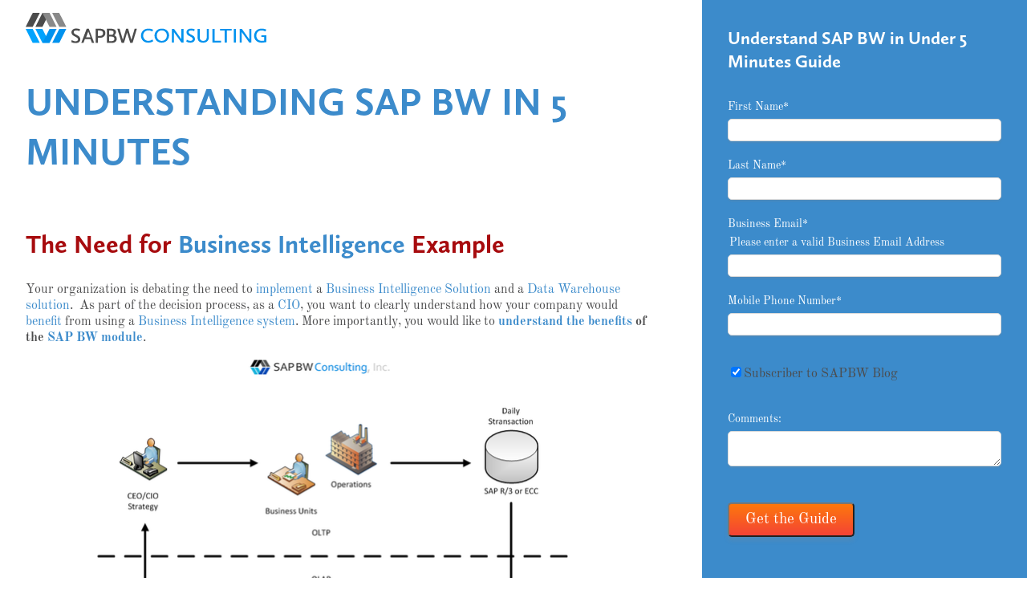

--- FILE ---
content_type: text/html; charset=UTF-8
request_url: https://www.sapbwconsulting.com/enterprise-services/sap-industry-solutions/business-intelligence/understanding-sap-bw
body_size: 9582
content:
<!doctype html><!--[if lt IE 7]> <html class="no-js lt-ie9 lt-ie8 lt-ie7" lang="en" > <![endif]--><!--[if IE 7]>    <html class="no-js lt-ie9 lt-ie8" lang="en" >        <![endif]--><!--[if IE 8]>    <html class="no-js lt-ie9" lang="en" >               <![endif]--><!--[if gt IE 8]><!--><html class="no-js" lang="en"><!--<![endif]--><head>
    <meta charset="utf-8">
    <meta http-equiv="X-UA-Compatible" content="IE=edge,chrome=1">
    <meta name="author" content="SAP BW Consulting, Inc.">
    <meta name="description" content="Understand the benefits of the SAP BW Module in 5 minutes. Get our SAP BW Product Reference Guide and learn the difference between OLTP and OLAP.">
    <meta name="generator" content="HubSpot">
    <title>Understanding SAP BW|SAP Business Intelligence|BW Tutorial|SAP HANA</title>
    <link rel="shortcut icon" href="https://www.sapbwconsulting.com/hs-fs/hub/118735/file-655452178.png">
    
<meta name="viewport" content="width=device-width, initial-scale=1">

    <script src="/hs/hsstatic/jquery-libs/static-1.1/jquery/jquery-1.7.1.js"></script>
<script>hsjQuery = window['jQuery'];</script>
    <meta property="og:description" content="Understand the benefits of the SAP BW Module in 5 minutes. Get our SAP BW Product Reference Guide and learn the difference between OLTP and OLAP.">
    <meta property="og:title" content="Understanding SAP BW|SAP Business Intelligence|BW Tutorial|SAP HANA">
    <meta name="twitter:description" content="Understand the benefits of the SAP BW Module in 5 minutes. Get our SAP BW Product Reference Guide and learn the difference between OLTP and OLAP.">
    <meta name="twitter:title" content="Understanding SAP BW|SAP Business Intelligence|BW Tutorial|SAP HANA">

    

    
    <style>
a.cta_button{-moz-box-sizing:content-box !important;-webkit-box-sizing:content-box !important;box-sizing:content-box !important;vertical-align:middle}.hs-breadcrumb-menu{list-style-type:none;margin:0px 0px 0px 0px;padding:0px 0px 0px 0px}.hs-breadcrumb-menu-item{float:left;padding:10px 0px 10px 10px}.hs-breadcrumb-menu-divider:before{content:'›';padding-left:10px}.hs-featured-image-link{border:0}.hs-featured-image{float:right;margin:0 0 20px 20px;max-width:50%}@media (max-width: 568px){.hs-featured-image{float:none;margin:0;width:100%;max-width:100%}}.hs-screen-reader-text{clip:rect(1px, 1px, 1px, 1px);height:1px;overflow:hidden;position:absolute !important;width:1px}
</style>

    

    
<!--  Added by GoogleTagManager integration -->
<script>
var _hsp = window._hsp = window._hsp || [];
window.dataLayer = window.dataLayer || [];
function gtag(){dataLayer.push(arguments);}

var useGoogleConsentModeV2 = true;
var waitForUpdateMillis = 1000;



var hsLoadGtm = function loadGtm() {
    if(window._hsGtmLoadOnce) {
      return;
    }

    if (useGoogleConsentModeV2) {

      gtag('set','developer_id.dZTQ1Zm',true);

      gtag('consent', 'default', {
      'ad_storage': 'denied',
      'analytics_storage': 'denied',
      'ad_user_data': 'denied',
      'ad_personalization': 'denied',
      'wait_for_update': waitForUpdateMillis
      });

      _hsp.push(['useGoogleConsentModeV2'])
    }

    (function(w,d,s,l,i){w[l]=w[l]||[];w[l].push({'gtm.start':
    new Date().getTime(),event:'gtm.js'});var f=d.getElementsByTagName(s)[0],
    j=d.createElement(s),dl=l!='dataLayer'?'&l='+l:'';j.async=true;j.src=
    'https://www.googletagmanager.com/gtm.js?id='+i+dl;f.parentNode.insertBefore(j,f);
    })(window,document,'script','dataLayer','GTM-M2L854G');

    window._hsGtmLoadOnce = true;
};

_hsp.push(['addPrivacyConsentListener', function(consent){
  if(consent.allowed || (consent.categories && consent.categories.analytics)){
    hsLoadGtm();
  }
}]);

</script>

<!-- /Added by GoogleTagManager integration -->

    <link rel="canonical" href="https://www.sapbwconsulting.com/enterprise-services/sap-industry-solutions/business-intelligence/understanding-sap-bw">

<!--Google Code for Universal Analytics Capability -->


<script>
  (function(i,s,o,g,r,a,m){i['GoogleAnalyticsObject']=r;i[r]=i[r]||function(){
  (i[r].q=i[r].q||[]).push(arguments)},i[r].l=1*new Date();a=s.createElement(o),
  m=s.getElementsByTagName(o)[0];a.async=1;a.src=g;m.parentNode.insertBefore(a,m)
  })(window,document,'script','https://www.google-analytics.com/analytics.js','ga');


  ga('create', 'UA-73753159-2', 'auto');
  ga('send', 'pageview');


</script>


<!-- <script type="text/javascript" src="https://www.n-core-pipe.com/js/50819.js" ></script> -->
<!-- <noscript><img src="https://www.n-core-pipe.com/50819.png" style="display:none;" /></noscript> -->


<!-- Google Code for Remarketing Tag -->
<!--
Remarketing tags may not be associated with personally identifiable information or placed on pages related to sensitive categories. See more information and instructions on how to setup the tag on: http://google.com/ads/remarketingsetup
-->
<script type="text/javascript">
/* <![CDATA[ */
var google_conversion_id = 960101754;
var google_custom_params = window.google_tag_params;
var google_remarketing_only = true;
/* ]]> */
</script>
<script type="text/javascript" src="//www.googleadservices.com/pagead/conversion.js">
</script>


<!-- Facebook Pixel Code -->
<script>
  !function(f,b,e,v,n,t,s)
  {if(f.fbq)return;n=f.fbq=function(){n.callMethod?
  n.callMethod.apply(n,arguments):n.queue.push(arguments)};
  if(!f._fbq)f._fbq=n;n.push=n;n.loaded=!0;n.version='2.0';
  n.queue=[];t=b.createElement(e);t.async=!0;
  t.src=v;s=b.getElementsByTagName(e)[0];
  s.parentNode.insertBefore(t,s)}(window, document,'script',
  'https://connect.facebook.net/en_US/fbevents.js');
  fbq('init', '199270410761059');
  fbq('track', 'PageView');
</script>
<!-- ManyChat -->
<script src="//widget.manychat.com/173513559376600.js" async>
</script>
<meta property="og:url" content="https://www.sapbwconsulting.com/enterprise-services/sap-industry-solutions/business-intelligence/understanding-sap-bw">
<meta name="twitter:card" content="summary">
<link rel="stylesheet" href="//7052064.fs1.hubspotusercontent-na1.net/hubfs/7052064/hub_generated/template_assets/DEFAULT_ASSET/1767723259071/template_layout.min.css">
<link rel="stylesheet" href="https://www.sapbwconsulting.com/hubfs/hub_generated/template_assets/1/657422380/1742546171602/template_hs_default_custom_style.min.css">

<link rel="stylesheet" href="https://www.sapbwconsulting.com/hubfs/hub_generated/template_assets/1/9228926716/1742546216058/template_sapbwconsultingstyle.min.css">


<!-- Semantic Schema generated by InLinks -->
<script type="application/ld+json"> {
  "@context": "https://schema.org",
  "@type": "WebPage",
  "headline": " Understand the benefits of the SAP BW Module in 5 minutes. Get our SAP BW Product Reference Guide and learn the difference between OLTP and OLAP.",
  "about": [
    {"@type": "Organization","name": "SAP","sameAs": "https://en.wikipedia.org/wiki/SAP_AG"}, 
    {"@type": "Thing","name": "Module","sameAs": "https://en.wikipedia.org/wiki/Modular_design"}, 
    {"@type": "Thing","name": "Product","sameAs": "https://en.wikipedia.org/wiki/Product_(business)"}, 
    {"@type": "Thing","name": "learn","sameAs": "https://en.wikipedia.org/wiki/Learning"}, 
    {"@type": "Thing","name": "OLTP","sameAs": "https://en.wikipedia.org/wiki/Online_transaction_processing"}, 
    {"@type": "Thing","name": "OLAP","sameAs": "https://en.wikipedia.org/wiki/Online_analytical_processing"}, 
    {"@type": "Thing","name": "benefit","sameAs": "https://en.wikipedia.org/wiki/Incentive"}
  ],
  "mentions": [
    {"@type": "Thing","name": "Understanding","sameAs": "https://en.wikipedia.org/wiki/Understanding"}, 
    {"@type": "Thing","name": "Intelligence","sameAs": "https://en.wikipedia.org/wiki/Intelligence"}, 
    {"@type": "Thing","name": "Business Intelligence","sameAs": "https://en.wikipedia.org/wiki/Business_intelligence"}, 
    {"@type": "Thing","name": "Data Warehouse","sameAs": "https://en.wikipedia.org/wiki/Data_warehouse"}, 
    {"@type": "Thing","name": "decision process","sameAs": "https://en.wikipedia.org/wiki/Decision-making"}, 
    {"@type": "Thing","name": "CIO","sameAs": "https://en.wikipedia.org/wiki/Chief_information_officer"}, 
    {"@type": "Thing","name": "information","sameAs": "https://en.wikipedia.org/wiki/Information"}
  ]
}
</script>


</head>
<body class="landing-page nav-top-padding   hs-content-id-13453285254 hs-site-page page hs-content-path-enterprise-services-sap-industry-solutions-busines hs-content-name-sp-understanding-sap-bw  " style="">
<!--  Added by GoogleTagManager integration -->
<noscript><iframe src="https://www.googletagmanager.com/ns.html?id=GTM-M2L854G" height="0" width="0" style="display:none;visibility:hidden"></iframe></noscript>

<!-- /Added by GoogleTagManager integration -->

    <div class="header-container-wrapper">
    <div class="header-container container-fluid">


    </div><!--end header -->
</div><!--end header wrapper -->

<div class="body-container-wrapper">
    <div class="body-container container-fluid">

<div class="row-fluid-wrapper row-depth-1 row-number-1 ">
<div class="row-fluid ">
<main>
  <section>
    
<div class="span12 widget-span widget-type-cell " style="" data-widget-type="cell" data-x="0" data-w="12">

<div class="row-fluid-wrapper row-depth-1 row-number-2 ">
<div class="row-fluid ">
   <article>
<div class="span8 widget-span widget-type-cell " style="" data-widget-type="cell" data-x="0" data-w="8">

<div class="row-fluid-wrapper row-depth-1 row-number-3 ">
<div class="row-fluid ">
<div class="span12 widget-span widget-type-custom_widget padding-2em colour-logo fixed-on-scroll white-background" style="" data-widget-type="custom_widget" data-x="0" data-w="12">
<div id="hs_cos_wrapper_module_15571828083251387" class="hs_cos_wrapper hs_cos_wrapper_widget hs_cos_wrapper_type_module" style="" data-hs-cos-general-type="widget" data-hs-cos-type="module"><div style="text-align: left;">
<span id="hs_cos_wrapper_module_15571828083251387_" class="hs_cos_wrapper hs_cos_wrapper_widget hs_cos_wrapper_type_logo" style="" data-hs-cos-general-type="widget" data-hs-cos-type="logo"><a href="https://www.sapbwconsulting.com/" id="hs-link-module_15571828083251387_" style="border-width:0px;border:0px;"><img src="https://www.sapbwconsulting.com/hubfs/SAPBW_FULL%20COLOR%20.svg" class="hs-image-widget " height="300" style="height: auto;width:300px;border-width:0px;border:0px;" width="300" alt="SAP BW Consulting" title="SAP BW Consulting"></a></span>  
</div></div>

</div><!--end widget-span -->
</div><!--end row-->
</div><!--end row-wrapper -->

<div class="row-fluid-wrapper row-depth-1 row-number-4 ">
<div class="row-fluid ">
       <section>
<div class="span12 widget-span widget-type-cell custom-menu-bg" style="" data-widget-type="cell" data-x="0" data-w="12">

<div class="row-fluid-wrapper row-depth-1 row-number-5 ">
<div class="row-fluid ">
<div class="span12 widget-span widget-type-menu custom-menu-primary" style="" data-widget-type="menu" data-x="0" data-w="12">
<div class="cell-wrapper layout-widget-wrapper">
<span id="hs_cos_wrapper_module_155732315554001" class="hs_cos_wrapper hs_cos_wrapper_widget hs_cos_wrapper_type_menu" style="" data-hs-cos-general-type="widget" data-hs-cos-type="menu"><div id="hs_menu_wrapper_module_155732315554001" class="hs-menu-wrapper active-branch flyouts hs-menu-flow-horizontal" role="navigation" data-sitemap-name="migrated-classic-cms-sitemap" data-menu-id="2558713381" aria-label="Navigation Menu">
 <ul role="menu" class="active-branch">
  <li class="hs-menu-item hs-menu-depth-1" role="none"><a href="https://www.sapbwconsulting.com" role="menuitem">Home</a></li>
  <li class="hs-menu-item hs-menu-depth-1 hs-item-has-children" role="none"><a href="https://www.sapbwconsulting.com/find-talent-sap-certified-consultants" aria-haspopup="true" aria-expanded="false" role="menuitem">Find Talent</a>
   <ul role="menu" class="hs-menu-children-wrapper">
    <li class="hs-menu-item hs-menu-depth-2" role="none"><a href="https://www.sapbwconsulting.com/sap-consulting-support" role="menuitem">SAP Consulting</a></li>
    <li class="hs-menu-item hs-menu-depth-2" role="none"><a href="https://www.sapbwconsulting.com/sap-bi-consulting" role="menuitem">SAP BI Consulting</a></li>
    <li class="hs-menu-item hs-menu-depth-2" role="none"><a href="https://www.mapertunity.com/" role="menuitem">Post Job</a></li>
    <li class="hs-menu-item hs-menu-depth-2" role="none"><a href="https://www.sapbwconsulting.com/find-talent/corporate-client-recruiting-services" role="menuitem">Recruiting Services</a></li>
    <li class="hs-menu-item hs-menu-depth-2" role="none"><a href="https://www.sapbwconsulting.com/find-talent/professional-recruiters" role="menuitem">Professional Recruiters</a></li>
    <li class="hs-menu-item hs-menu-depth-2" role="none"><a href="https://www.sapbwconsulting.com/find-talent/staffing-recruiting-resourcing-staff-augmentation" role="menuitem">Staffing, Recruiting, Resourcing, Augmentation</a></li>
    <li class="hs-menu-item hs-menu-depth-2" role="none"><a href="https://www.sapbwconsulting.com/view-consultant-rates" role="menuitem">View Consultant Rates</a></li>
    <li class="hs-menu-item hs-menu-depth-2 hs-item-has-children" role="none"><a href="https://www.sapbwconsulting.com/sap-view-consultant-profiles-resumes-and-cv" role="menuitem">View SAP Consultant Profiles, Resumes and CV's</a>
     <ul role="menu" class="hs-menu-children-wrapper">
      <li class="hs-menu-item hs-menu-depth-3" role="none"><a href="https://www.sapbwconsulting.com/sap-view-consultant-profiles-resumes-and-cv/view-sap-abap" role="menuitem">SAP ABAP</a></li>
      <li class="hs-menu-item hs-menu-depth-3" role="none"><a href="https://www.sapbwconsulting.com/sap-view-consultant-profiles-resumes-and-cv/view-sap-basis" role="menuitem">SAP BASIS</a></li>
      <li class="hs-menu-item hs-menu-depth-3" role="none"><a href="https://www.sapbwconsulting.com/sap-view-consultant-profiles-resumes-and-cv/view-sap-business-analyst-ba" role="menuitem">SAP Business Analyst (BA)</a></li>
      <li class="hs-menu-item hs-menu-depth-3" role="none"><a href="https://www.sapbwconsulting.com/sap-view-consultant-profiles-resumes-and-cv/view-sap-business-intelligence-bi" role="menuitem">SAP Business Intelligence (BI)</a></li>
      <li class="hs-menu-item hs-menu-depth-3" role="none"><a href="https://www.sapbwconsulting.com/sap-view-consultant-profiles-resumes-and-cv/view-sap-business-objects-bobj" role="menuitem">SAP Business Objects (BOBJ)</a></li>
      <li class="hs-menu-item hs-menu-depth-3" role="none"><a href="https://www.sapbwconsulting.com/sap-business-objects-dashboard-consultant" role="menuitem">SAP Business Objects (BOBJ) Dashboards</a></li>
      <li class="hs-menu-item hs-menu-depth-3" role="none"><a href="https://www.sapbwconsulting.com/sap-view-consultant-profiles-resumes-and-cv/view-sap-business-objects-bobj-data-services" role="menuitem">SAP Business Objects (BOBJ) Data Services</a></li>
      <li class="hs-menu-item hs-menu-depth-3" role="none"><a href="https://www.sapbwconsulting.com/sap-view-consultant-profiles-resumes-and-cv/view-sap-business-objects-bobj-webi" role="menuitem">SAP Business Objects (BOBJ) Webi</a></li>
      <li class="hs-menu-item hs-menu-depth-3" role="none"><a href="https://www.sapbwconsulting.com/sap-view-consultant-profiles-resumes-and-cv/view-sap-business-planning-and-consolidation-bpc" role="menuitem">SAP Business Planning and Consolidation (BPC)</a></li>
      <li class="hs-menu-item hs-menu-depth-3" role="none"><a href="https://www.sapbwconsulting.com/sap-view-consultant-profiles-resumes-and-cv/view-sap-business-warehouse-bw" role="menuitem">SAP Business Warehouse (BW)</a></li>
      <li class="hs-menu-item hs-menu-depth-3" role="none"><a href="https://www.sapbwconsulting.com/sap-view-consultant-profiles-resumes-and-cv/view-sap-crm" role="menuitem">SAP CRM</a></li>
      <li class="hs-menu-item hs-menu-depth-3" role="none"><a href="https://www.sapbwconsulting.com/sap-view-consultant-profiles-resumes-and-cv/view-sap-plant-maintenance" role="menuitem">SAP Plant Maintenance</a></li>
      <li class="hs-menu-item hs-menu-depth-3" role="none"><a href="https://www.sapbwconsulting.com/sap-view-consultant-profiles-resumes-and-cv/view-sap-project-management-pm" role="menuitem">SAP Project Management (PM)</a></li>
      <li class="hs-menu-item hs-menu-depth-3" role="none"><a href="https://www.sapbwconsulting.com/sap-view-consultant-profiles-resumes-and-cv/view-sap-real-estate-management-refx" role="menuitem">SAP Real Estate Management (REFX)</a></li>
     </ul></li>
    <li class="hs-menu-item hs-menu-depth-2" role="none"><a href="https://www.sapbwconsulting.com/ヒューマンキャピタルコンサルティング-採用" role="menuitem">ヒューマンキャピタルコンサルティング＆採用</a></li>
   </ul></li>
  <li class="hs-menu-item hs-menu-depth-1 hs-item-has-children" role="none"><a href="https://www.sapbwconsulting.com/find-a-job" aria-haspopup="true" aria-expanded="false" role="menuitem">Find a Job</a>
   <ul role="menu" class="hs-menu-children-wrapper">
    <li class="hs-menu-item hs-menu-depth-2" role="none"><a href="https://www.mapertunity.com/" role="menuitem">Submit Your SAP Resume</a></li>
    <li class="hs-menu-item hs-menu-depth-2" role="none"><a href="https://www.sapbwconsulting.com/hubspot-crm-software-job-search-setup-v2" role="menuitem">Get Free Access - Job Search/Recruiter Tracking CRM System</a></li>
   </ul></li>
  <li class="hs-menu-item hs-menu-depth-1 hs-item-has-children active-branch" role="none"><a href="https://www.sapbwconsulting.com/enterprise-services" aria-haspopup="true" aria-expanded="false" role="menuitem">Enterprise Services</a>
   <ul role="menu" class="hs-menu-children-wrapper active-branch">
    <li class="hs-menu-item hs-menu-depth-2 hs-item-has-children" role="none"><a href="javascript:;" role="menuitem">Engineering</a>
     <ul role="menu" class="hs-menu-children-wrapper">
      <li class="hs-menu-item hs-menu-depth-3" role="none"><a href="https://www.sapbwconsulting.com/sap-bw-project-estimator-calculator" role="menuitem">SAP BW Project Estimator</a></li>
      <li class="hs-menu-item hs-menu-depth-3" role="none"><a href="https://www.sapbwconsulting.com/enterprise-services/engineering/pmp-methodologies" role="menuitem">PMP Methodologies</a></li>
      <li class="hs-menu-item hs-menu-depth-3" role="none"><a href="https://www.sapbwconsulting.com/enterprise-services/engineering/sap-asap-methodologies" role="menuitem">SAP ASAP Methodologies</a></li>
     </ul></li>
    <li class="hs-menu-item hs-menu-depth-2 hs-item-has-children" role="none"><a href="https://www.sapbwconsulting.com/enterprise-services/it-services" role="menuitem">IT Services</a>
     <ul role="menu" class="hs-menu-children-wrapper">
      <li class="hs-menu-item hs-menu-depth-3" role="none"><a href="https://www.sapbwconsulting.com/enterprise-services/sap-industry-solutions/business-intelligence/sap-businessobjects-webi-old" role="menuitem">SAP BOBJ Webi Consulting</a></li>
      <li class="hs-menu-item hs-menu-depth-3" role="none"><a href="https://www.sapbwconsulting.com/enterprise-services/it-services/your-5-year-it-strategic-plan-partners" role="menuitem">Your 5-Year IT Strategic Plan Partners</a></li>
      <li class="hs-menu-item hs-menu-depth-3" role="none"><a href="https://www.sapbwconsulting.com/enterprise-services/it-services/it-consulting" role="menuitem">IT Consulting</a></li>
      <li class="hs-menu-item hs-menu-depth-3" role="none"><a href="https://www.sapbwconsulting.com/enterprise-services/it-services/sap-bw-consulting-team" role="menuitem">SAP BW Consulting Team</a></li>
      <li class="hs-menu-item hs-menu-depth-3" role="none"><a href="https://www.sapbwconsulting.com/enterprise-services/it-services/your-strategic-it-partners" role="menuitem">Your Strategic IT Partners</a></li>
      <li class="hs-menu-item hs-menu-depth-3" role="none"><a href="https://www.sapbwconsulting.com/enterprise-services/it-services/save-50-on-bw-development-time" role="menuitem">Save 50% on BW Development Time!</a></li>
      <li class="hs-menu-item hs-menu-depth-3" role="none"><a href="https://www.sapbwconsulting.com/xcelsius-dashboards-executive-reporting" role="menuitem">xCelsius Dashboards</a></li>
      <li class="hs-menu-item hs-menu-depth-3" role="none"><a href="https://www.sapbwconsulting.com/enterprise-services/it-services/greenfield-sap-implementation" role="menuitem">Greenfield SAP Implementation</a></li>
      <li class="hs-menu-item hs-menu-depth-3" role="none"><a href="https://www.sapbwconsulting.com/enterprise-services/it-services/sap-solution-architect-support" role="menuitem">SAP Solution Architect Support</a></li>
     </ul></li>
    <li class="hs-menu-item hs-menu-depth-2 hs-item-has-children active-branch" role="none"><a href="https://www.sapbwconsulting.com/enterprise-services/sap-industry-solutions" role="menuitem">SAP Industry Solutions</a>
     <ul role="menu" class="hs-menu-children-wrapper active-branch">
      <li class="hs-menu-item hs-menu-depth-3" role="none"><a href="https://www.sapbwconsulting.com/enterprise-services/sap-industry-solutions/value-engineering" role="menuitem">SAP Value Engineering</a></li>
      <li class="hs-menu-item hs-menu-depth-3" role="none"><a href="https://www.sapbwconsulting.com/enterprise-services/sap-industry-solutions/industry-knowledge" role="menuitem">Industry Knowledge</a></li>
      <li class="hs-menu-item hs-menu-depth-3" role="none"><a href="https://www.sapbwconsulting.com/enterprise-services/sap-industry-solutions/business-reporting-requirements-analysis" role="menuitem">Business Requirements Analysis</a></li>
      <li class="hs-menu-item hs-menu-depth-3 hs-item-has-children active-branch" role="none"><a href="https://www.sapbwconsulting.com/enterprise-services/sap-industry-solutions/business-intelligence" role="menuitem">Business Intelligence</a>
       <ul role="menu" class="hs-menu-children-wrapper active-branch">
        <li class="hs-menu-item hs-menu-depth-4 active active-branch" role="none"><a href="https://www.sapbwconsulting.com/enterprise-services/sap-industry-solutions/business-intelligence/understanding-sap-bw" role="menuitem">Understanding SAP BW</a></li>
        <li class="hs-menu-item hs-menu-depth-4" role="none"><a href="https://www.sapbwconsulting.com/enterprise-services/sap-industry-solutions/business-intelligence/reporting-strategy-development" role="menuitem">Reporting Strategy Development</a></li>
        <li class="hs-menu-item hs-menu-depth-4" role="none"><a href="https://www.sapbwconsulting.com/sap-bi-consulting" role="menuitem">What is SAP Business Warehouse</a></li>
        <li class="hs-menu-item hs-menu-depth-4" role="none"><a href="https://www.sapbwconsulting.com/enterprise-services/sap-industry-solutions/business-intelligence/sap-bw" role="menuitem">SAP BW</a></li>
       </ul></li>
      <li class="hs-menu-item hs-menu-depth-3 hs-item-has-children" role="none"><a href="https://www.sapbwconsulting.com/enterprise-services/sap-industry-solutions/sap-project-management" role="menuitem">SAP Project Management</a>
       <ul role="menu" class="hs-menu-children-wrapper">
        <li class="hs-menu-item hs-menu-depth-4" role="none"><a href="https://www.sapbwconsulting.com/enterprise-services/sap-industry-solutions/sap-project-management/sap-bw-project-management" role="menuitem">SAP BW Project Management</a></li>
        <li class="hs-menu-item hs-menu-depth-4" role="none"><a href="https://www.sapbwconsulting.com/enterprise-services/sap-industry-solutions/sap-project-management/sap-xcelsius-project-management" role="menuitem">SAP xCelsius Project Management</a></li>
       </ul></li>
      <li class="hs-menu-item hs-menu-depth-3 hs-item-has-children" role="none"><a href="https://www.sapbwconsulting.com/enterprise-services/sap-industry-solutions/sap-industry-solutions" role="menuitem">SAP Industry Solutions</a>
       <ul role="menu" class="hs-menu-children-wrapper">
        <li class="hs-menu-item hs-menu-depth-4" role="none"><a href="https://www.sapbwconsulting.com/enterprise-services/sap-industry-solutions/sap-industry-solutions/aerospace-and-defense" role="menuitem">Aerospace &amp; Defense</a></li>
        <li class="hs-menu-item hs-menu-depth-4" role="none"><a href="https://www.sapbwconsulting.com/enterprise-services/sap-industry-solutions/sap-industry-solutions/military-logistics" role="menuitem">Military Logistics</a></li>
        <li class="hs-menu-item hs-menu-depth-4" role="none"><a href="https://www.sapbwconsulting.com/enterprise-services/sap-industry-solutions/transportation-management" role="menuitem">SAP Transportation Managment </a></li>
       </ul></li>
      <li class="hs-menu-item hs-menu-depth-3 hs-item-has-children" role="none"><a href="https://www.sapbwconsulting.com/enterprise-services/sap-industry-solutions/enterprise-mobile-app-development" role="menuitem">Mobile App Development</a>
       <ul role="menu" class="hs-menu-children-wrapper">
        <li class="hs-menu-item hs-menu-depth-4" role="none"><a href="https://www.sapbwconsulting.com/enterprise-services/sap-industry-solutions/enterprise-mobile-app-development/start-a-mobile-app-project" role="menuitem">Start A Project</a></li>
        <li class="hs-menu-item hs-menu-depth-4" role="none"><a href="https://www.sapbwconsulting.com/enterprise-services/sap-industry-solutions/enterprise-mobile-app-development/iphone-app-development" role="menuitem">iPhone App Development</a></li>
        <li class="hs-menu-item hs-menu-depth-4" role="none"><a href="https://www.sapbwconsulting.com/enterprise-services/sap-industry-solutions/enterprise-mobile-app-development/android-app-development" role="menuitem">Android App Development</a></li>
        <li class="hs-menu-item hs-menu-depth-4" role="none"><a href="https://www.sapbwconsulting.com/enterprise-services/sap-industry-solutions/enterprise-mobile-app-development/windows-phone-7-app-development" role="menuitem">Windows Phone 7 App Development</a></li>
       </ul></li>
      <li class="hs-menu-item hs-menu-depth-3" role="none"><a href="https://www.sapbwconsulting.com/enterprise-services/sap-industry-solutions/sap-industry-knowledge" role="menuitem">SAP Industry Knowledge</a></li>
     </ul></li>
   </ul></li>
  <li class="hs-menu-item hs-menu-depth-1 hs-item-has-children" role="none"><a href="https://www.sapbwconsulting.com/inbound-marketing-services" aria-haspopup="true" aria-expanded="false" role="menuitem">Inbound Marketing Services</a>
   <ul role="menu" class="hs-menu-children-wrapper">
    <li class="hs-menu-item hs-menu-depth-2" role="none"><a href="https://www.sapbwconsulting.com/sales-funnel-inbound-marketing-and-sales-assessment-calculator" role="menuitem">Website Visitors Needed Calculator</a></li>
    <li class="hs-menu-item hs-menu-depth-2" role="none"><a href="https://www.sapbwconsulting.com/request-inbound-marketing-services-quote" role="menuitem">Request Inbound Marketing Support</a></li>
    <li class="hs-menu-item hs-menu-depth-2" role="none"><a href="https://www.sapbwconsulting.com/content-marketing-workshop" role="menuitem" target="_blank" rel="noopener">Content Marketing Workshop</a></li>
    <li class="hs-menu-item hs-menu-depth-2" role="none"><a href="https://www.sapbwconsulting.com/seo-optimization" role="menuitem">SEO Optimization</a></li>
    <li class="hs-menu-item hs-menu-depth-2" role="none"><a href="https://www.sapbwconsulting.com/inbound-marketing-services/lead-generation-website-design" role="menuitem">Lead Generation Website Design</a></li>
    <li class="hs-menu-item hs-menu-depth-2" role="none"><a href="https://www.sapbwconsulting.com/inbound-marketing-services/content-development" role="menuitem">Content Development</a></li>
    <li class="hs-menu-item hs-menu-depth-2" role="none"><a href="https://www.sapbwconsulting.com/inbound-marketing-services/social-media-strategy" role="menuitem">Social Media Strategy</a></li>
    <li class="hs-menu-item hs-menu-depth-2" role="none"><a href="https://www.sapbwconsulting.com/inbound-marketing-services/landing-page-development" role="menuitem">Landing Page Development</a></li>
    <li class="hs-menu-item hs-menu-depth-2" role="none"><a href="https://www.sapbwconsulting.com/inbound-marketing-services/lead-nurturing" role="menuitem">Lead Nurturing Campaigns</a></li>
    <li class="hs-menu-item hs-menu-depth-2" role="none"><a href="https://www.sapbwconsulting.com/inbound-marketing-services/blogging" role="menuitem">Blogging</a></li>
    <li class="hs-menu-item hs-menu-depth-2 hs-item-has-children" role="none"><a href="https://www.sapbwconsulting.com/inbound-marketing-services/servicios-de-marketing-entrante" role="menuitem">Servicios de Marketing Entrante</a>
     <ul role="menu" class="hs-menu-children-wrapper">
      <li class="hs-menu-item hs-menu-depth-3" role="none"><a href="https://www.sapbwconsulting.com/inbound-marketing-services/spanish/paso-a-paso-para-el-marketing-en-internet" role="menuitem">Paso a Paso para el Marketing en Internet</a></li>
      <li class="hs-menu-item hs-menu-depth-3" role="none"><a href="https://www.sapbwconsulting.com/inbound-marketing-services/aprenda-a-medir-la-campana-de-marketing-multicanal" role="menuitem">Aprenda a medir la campaña de marketing multicanal</a></li>
      <li class="hs-menu-item hs-menu-depth-3" role="none"><a href="https://www.sapbwconsulting.com/inbound-marketing-services/servicios-de-marketing-entrante/aprenda-9-secretos-para-la-comercializacin-multicanal" role="menuitem">Aprenda 9 secretos para la comercialización multic</a></li>
      <li class="hs-menu-item hs-menu-depth-3" role="none"><a href="https://www.sapbwconsulting.com/inbound-marketing-services/servicios-de-marketing-entrante/10-pasos-para-dar-un-giro-a-su-rediseño-web-en-una-maquinaria-de-marketing-entrante" role="menuitem">10 Pasos para dar un Giro a su Rediseño Web en una</a></li>
     </ul></li>
    <li class="hs-menu-item hs-menu-depth-2" role="none"><a href="https://www.sapbwconsulting.com/inbound-marketing-pricing" role="menuitem">Inbound Marketing Pricing</a></li>
    <li class="hs-menu-item hs-menu-depth-2" role="none"><a href="https://www.sapbwconsulting.com/inbound-marketing-services/hubspot-crm-implementation-services" role="menuitem" target="_blank" rel="noopener">Hubspot CRM Implementation</a></li>
   </ul></li>
  <li class="hs-menu-item hs-menu-depth-1 hs-item-has-children" role="none"><a href="//www.sapbwconsulting.com/blog/sap-bw-consulting" aria-haspopup="true" aria-expanded="false" role="menuitem">SAP Blog</a>
   <ul role="menu" class="hs-menu-children-wrapper">
    <li class="hs-menu-item hs-menu-depth-2" role="none"><a href="//www.sapbwconsulting.com/blog/inbound-marketing" role="menuitem">Our Inbound Marketing Blog</a></li>
   </ul></li>
  <li class="hs-menu-item hs-menu-depth-1 hs-item-has-children" role="none"><a href="https://www.sapbwconsulting.com/about-us" aria-haspopup="true" aria-expanded="false" role="menuitem">About Us</a>
   <ul role="menu" class="hs-menu-children-wrapper">
    <li class="hs-menu-item hs-menu-depth-2" role="none"><a href="https://www.sapbwconsulting.com/lonnie-ayers-my-story-so-far-sap-project-manager" role="menuitem">My Story</a></li>
    <li class="hs-menu-item hs-menu-depth-2" role="none"><a href="//www.sapbwconsulting.com/inbound-marketing-consultation-booking-request" role="menuitem">Book a 1 hour meeting with Lonnie</a></li>
    <li class="hs-menu-item hs-menu-depth-2" role="none"><a href="https://www.sapbwconsulting.com/about-us/contact-us" role="menuitem">Contact Us</a></li>
    <li class="hs-menu-item hs-menu-depth-2" role="none"><a href="https://www.sapbwconsulting.com/about-us/guestbook" role="menuitem">Guestbook</a></li>
    <li class="hs-menu-item hs-menu-depth-2" role="none"><a href="https://www.sapbwconsulting.com/about-us/how-to-work-with-us-when-you-are-outside-america" role="menuitem">Working with us Internationally</a></li>
    <li class="hs-menu-item hs-menu-depth-2" role="none"><a href="https://www.sapbwconsulting.com/sap-functional-consulting-value-calculator" role="menuitem">Our Value Proposition</a></li>
    <li class="hs-menu-item hs-menu-depth-2" role="none"><a href="https://www.sapbwconsulting.com/about-us/supplier-registration" role="menuitem">Supplier Registration</a></li>
    <li class="hs-menu-item hs-menu-depth-2" role="none"><a href="http://www.linkedin.com/company/sap-bw-consulting" role="menuitem">LinkedIN Profile</a></li>
    <li class="hs-menu-item hs-menu-depth-2" role="none"><a href="https://www.facebook.com/pages/SAP-BW-Consulting/173513559376600" role="menuitem">Facebook Fan Page</a></li>
    <li class="hs-menu-item hs-menu-depth-2" role="none"><a href="https://www.sapbwconsulting.com/privacy-polciy" role="menuitem">Privacy Policy</a></li>
   </ul></li>
  <li class="hs-menu-item hs-menu-depth-1" role="none"><a href="https://www.sapbwconsulting.com/testimonials" role="menuitem">Testimonials</a></li>
 </ul>
</div></span></div><!--end layout-widget-wrapper -->
</div><!--end widget-span -->
</div><!--end row-->
</div><!--end row-wrapper -->

</div><!--end widget-span -->
      </section>
</div><!--end row-->
</div><!--end row-wrapper -->

<div class="row-fluid-wrapper row-depth-1 row-number-6 ">
<div class="row-fluid ">
<div class="span12 widget-span widget-type-cell padding-2em padding-top-6em" style="" data-widget-type="cell" data-x="0" data-w="12">

<div class="row-fluid-wrapper row-depth-1 row-number-7 ">
<div class="row-fluid ">
<div class="span12 widget-span widget-type-widget_container " style="" data-widget-type="widget_container" data-x="0" data-w="12">
<span id="hs_cos_wrapper_module_1556637069981300" class="hs_cos_wrapper hs_cos_wrapper_widget_container hs_cos_wrapper_type_widget_container" style="" data-hs-cos-general-type="widget_container" data-hs-cos-type="widget_container"><div id="hs_cos_wrapper_widget_13452726354" class="hs_cos_wrapper hs_cos_wrapper_widget hs_cos_wrapper_type_module" style="" data-hs-cos-general-type="widget" data-hs-cos-type="module"><section><span id="hs_cos_wrapper_widget_13452726354_" class="hs_cos_wrapper hs_cos_wrapper_widget hs_cos_wrapper_type_rich_text" style="" data-hs-cos-general-type="widget" data-hs-cos-type="rich_text"><h1>Understanding <a href="/understanding-sap-bw-in-5-minutes" rel="noopener" target="_blank">SAP BW</a> in 5 Minutes</h1>
<h2>The Need for <a href="/blog/8-value-based-questions-for-real-estate-management-software-solutions" rel="noopener" target="_blank">Business Intelligence</a> Example</h2>
<p>Your organization is debating the need to <a href="/profile-sap-plant-maintenance-resume" rel="noopener" target="_blank">implement</a> a <a href="/blog/10-issues-to-examine-about-your-management-information-systems" rel="noopener" target="_blank">Business Intelligence Solution</a> and a <a href="/blog/understanding-the-most-common-sap-data-warehousing-concepts" rel="noopener" target="_blank">Data Warehouse solution</a>.&nbsp; As part of the decision process, as a <a href="/blog/10-steps-to-developing-a-successful-business-intelligence-strategy" rel="noopener" target="_blank">CIO</a>, you want to clearly understand how your company would <a href="/sap-fico-consulting" rel="noopener" target="_blank">benefit</a> from using a <a href="/blog/learn-more-about-our-sap-business-intelligence-consulting-services" rel="noopener" target="_blank">Business Intelligence system</a>. More importantly, you would like to <strong><a href="/blog/12-warning-signs-your-epm-system-is-in-trouble" rel="noopener" target="_blank">understand the benefits</a> of the <a href="/blog/70-of-business-intelligence-projects-are-failing-worldwide" rel="noopener" target="_blank">SAP BW module</a></strong>.</p>
<p><img alt="OLTP and OLAP Environment" class="alignCenter" id="img-1371114402140" src="https://www.sapbwconsulting.com/hs-fs/file-66601382-png/images/oltp_and_olap_environment.png?width=600&amp;name=oltp_and_olap_environment.png" width="600" border="0" style="width: 600px; display: block; margin: 0px auto;" srcset="https://www.sapbwconsulting.com/hs-fs/file-66601382-png/images/oltp_and_olap_environment.png?width=300&amp;name=oltp_and_olap_environment.png 300w, https://www.sapbwconsulting.com/hs-fs/file-66601382-png/images/oltp_and_olap_environment.png?width=600&amp;name=oltp_and_olap_environment.png 600w, https://www.sapbwconsulting.com/hs-fs/file-66601382-png/images/oltp_and_olap_environment.png?width=900&amp;name=oltp_and_olap_environment.png 900w, https://www.sapbwconsulting.com/hs-fs/file-66601382-png/images/oltp_and_olap_environment.png?width=1200&amp;name=oltp_and_olap_environment.png 1200w, https://www.sapbwconsulting.com/hs-fs/file-66601382-png/images/oltp_and_olap_environment.png?width=1500&amp;name=oltp_and_olap_environment.png 1500w, https://www.sapbwconsulting.com/hs-fs/file-66601382-png/images/oltp_and_olap_environment.png?width=1800&amp;name=oltp_and_olap_environment.png 1800w" sizes="(max-width: 600px) 100vw, 600px"></p>
<p style="text-align: center;"><strong>Business Intelligence System: OLTP and OLAP Environment</strong></p>
<p>&nbsp;</p>
<p><strong>We have collected the following information into a 5 page informative guide for you so that you can make an informed implementation decision</strong>:</p>
<p><img src="https://www.sapbwconsulting.com/hs-fs/hubfs/Understanding%20SAP%20BW%20in%205%20Minutes.png?width=273&amp;name=Understanding%20SAP%20BW%20in%205%20Minutes.png" alt="Understanding SAP BW in 5 Minutes" width="273" style="width: 273px; float: right; margin: 0px 0px 10px 10px;" srcset="https://www.sapbwconsulting.com/hs-fs/hubfs/Understanding%20SAP%20BW%20in%205%20Minutes.png?width=137&amp;name=Understanding%20SAP%20BW%20in%205%20Minutes.png 137w, https://www.sapbwconsulting.com/hs-fs/hubfs/Understanding%20SAP%20BW%20in%205%20Minutes.png?width=273&amp;name=Understanding%20SAP%20BW%20in%205%20Minutes.png 273w, https://www.sapbwconsulting.com/hs-fs/hubfs/Understanding%20SAP%20BW%20in%205%20Minutes.png?width=410&amp;name=Understanding%20SAP%20BW%20in%205%20Minutes.png 410w, https://www.sapbwconsulting.com/hs-fs/hubfs/Understanding%20SAP%20BW%20in%205%20Minutes.png?width=546&amp;name=Understanding%20SAP%20BW%20in%205%20Minutes.png 546w, https://www.sapbwconsulting.com/hs-fs/hubfs/Understanding%20SAP%20BW%20in%205%20Minutes.png?width=683&amp;name=Understanding%20SAP%20BW%20in%205%20Minutes.png 683w, https://www.sapbwconsulting.com/hs-fs/hubfs/Understanding%20SAP%20BW%20in%205%20Minutes.png?width=819&amp;name=Understanding%20SAP%20BW%20in%205%20Minutes.png 819w" sizes="(max-width: 273px) 100vw, 273px"></p>
<ul>
<li>How <a href="/enterprise-reporting-strategy-development" rel="noopener" target="_blank">business intelligence software</a> helps to control the masses of information in your enterprise</li>
<li>ERP systems and business intelligence systems</li>
<li><a href="/enterprise-services/sap-industry-solutions/business-intelligence-consulting/what-is-sap-business-warehouse" rel="noopener" target="_blank">Business intelligence systems</a> properties and objectives</li>
<li>Requirements of a modern business intelligence system:
<ul>
<li>Standardized structuring and display of all <a href="/request-sap-business-planning-and-consolidation-sap-bpc-consulting-support" rel="noopener" target="_blank">business information</a></li>
<li>Simple access to business information via a single point of entry</li>
<li>Highly developed reporting for analysis with self-service for all areas using tools like <a href="/enterprise-services/sap-industry-solutions/business-intelligence/sap-businessobjects-webi" rel="noopener" target="_blank">SAP Web Intelligence</a>, SAP xCelsius, SAP Dashboarding, Qlik, Tableau and other visualization tools.</li>
<li>Quick and cost-efficient implementation</li>
<li>High performance environment. Data modeling from heterogeneous sources</li>
<li>Relieving OLTP systems</li>
<li>The Data Warehouse <a href="/blog/how-to-get-the-webi-universe-data-source-connection-setup" rel="noopener" target="_blank">component</a> of Business Intelligence</li>
<li>Desirable properties of a data warehouse
<ul>
<li>Read-only access</li>
<li>Cross-organizational focus</li>
<li>Persistent storage</li>
<li>Long term data storage</li>
<li>Designed for efficient query processing</li>
<li>Differences Between an OLAP and an OLTP System
<ul>
<li>Level of detail</li>
<li>History</li>
<li>Integration</li>
<li>Normalization</li>
<li>Read access</li>
</ul>
</li>
</ul>
</li>
</ul>
</li>
</ul>
<p><strong>To read the remainder of our research, just complete the form.</strong></p></span></section></div></span>
</div><!--end widget-span -->
</div><!--end row-->
</div><!--end row-wrapper -->

</div><!--end widget-span -->
</div><!--end row-->
</div><!--end row-wrapper -->

</div><!--end widget-span -->
  </article>
<div class="span4 widget-span widget-type-cell blue-background sticky-top full-vh padding-2em" style="" data-widget-type="cell" data-x="8" data-w="4">

<div class="row-fluid-wrapper row-depth-1 row-number-8 ">
<div class="row-fluid ">
<div class="span12 widget-span widget-type-widget_container " style="" data-widget-type="widget_container" data-x="0" data-w="12">
<span id="hs_cos_wrapper_module_15567455143651207" class="hs_cos_wrapper hs_cos_wrapper_widget_container hs_cos_wrapper_type_widget_container" style="" data-hs-cos-general-type="widget_container" data-hs-cos-type="widget_container"></span>
</div><!--end widget-span -->
</div><!--end row-->
</div><!--end row-wrapper -->

<div class="row-fluid-wrapper row-depth-1 row-number-9 ">
<div class="row-fluid ">
 <aside>
<form>

<div class="span12 widget-span widget-type-custom_widget orange-button" style="" data-widget-type="custom_widget" data-x="0" data-w="12">
<div id="hs_cos_wrapper_module_1556637064920289" class="hs_cos_wrapper hs_cos_wrapper_widget hs_cos_wrapper_type_module widget-type-form" style="" data-hs-cos-general-type="widget" data-hs-cos-type="module">


	



	<span id="hs_cos_wrapper_module_1556637064920289_" class="hs_cos_wrapper hs_cos_wrapper_widget hs_cos_wrapper_type_form" style="" data-hs-cos-general-type="widget" data-hs-cos-type="form"><h3 id="hs_cos_wrapper_module_1556637064920289_title" class="hs_cos_wrapper form-title" data-hs-cos-general-type="widget_field" data-hs-cos-type="text">Understand SAP BW in Under 5 Minutes Guide</h3>

<div id="hs_form_target_module_1556637064920289"></div>









</span>
</div>

</div><!--end widget-span -->
  
</form>
</aside>
</div><!--end row-->
</div><!--end row-wrapper -->

<div class="row-fluid-wrapper row-depth-1 row-number-10 ">
<div class="row-fluid ">
<div class="span12 widget-span widget-type-widget_container " style="" data-widget-type="widget_container" data-x="0" data-w="12">
<span id="hs_cos_wrapper_module_1556637686869942" class="hs_cos_wrapper hs_cos_wrapper_widget_container hs_cos_wrapper_type_widget_container" style="" data-hs-cos-general-type="widget_container" data-hs-cos-type="widget_container"></span>
</div><!--end widget-span -->
</div><!--end row-->
</div><!--end row-wrapper -->

</div><!--end widget-span -->
</div><!--end row-->
</div><!--end row-wrapper -->

</div><!--end widget-span -->

  </section>
</main>
</div><!--end row-->
</div><!--end row-wrapper -->

    </div><!--end body -->
</div><!--end body wrapper -->

<div class="footer-container-wrapper">
    <div class="footer-container container-fluid">

<div class="row-fluid-wrapper row-depth-1 row-number-1 ">
<div class="row-fluid ">
<div class="span12 widget-span widget-type-global_group " style="" data-widget-type="global_group" data-x="0" data-w="12">
<div class="" data-global-widget-path="generated_global_groups/9271261472.html"><div class="row-fluid-wrapper row-depth-1 row-number-1 ">
<div class="row-fluid ">
<section>
<div class="span12 widget-span widget-type-cell footer padding-2em darkgrey-background" style="" data-widget-type="cell" data-x="0" data-w="12">

<div class="row-fluid-wrapper row-depth-1 row-number-2 ">
<div class="row-fluid ">
<div class="span12 widget-span widget-type-custom_widget " style="" data-widget-type="custom_widget" data-x="0" data-w="12">
<div id="hs_cos_wrapper_module_15567487585122207" class="hs_cos_wrapper hs_cos_wrapper_widget hs_cos_wrapper_type_module widget-type-rich_text" style="" data-hs-cos-general-type="widget" data-hs-cos-type="module"><span id="hs_cos_wrapper_module_15567487585122207_" class="hs_cos_wrapper hs_cos_wrapper_widget hs_cos_wrapper_type_rich_text" style="" data-hs-cos-general-type="widget" data-hs-cos-type="rich_text"><footer>
<div style="text-align: center;"><span style="color: #ffffff;">© 2021 SAP BW Consulting, Inc. | Contact Us: <a href="tel:+18123405581" style="color: #ffffff;">812-340-5581</a></span></div>
</footer></span></div>

</div><!--end widget-span -->
</div><!--end row-->
</div><!--end row-wrapper -->

</div><!--end widget-span -->
</section>
</div><!--end row-->
</div><!--end row-wrapper -->
</div>
</div><!--end widget-span -->
</div><!--end row-->
</div><!--end row-wrapper -->

    </div><!--end footer -->
</div><!--end footer wrapper -->

    
<!-- HubSpot performance collection script -->
<script defer src="/hs/hsstatic/content-cwv-embed/static-1.1293/embed.js"></script>
<script src="https://www.sapbwconsulting.com/hubfs/hub_generated/template_assets/1/9439998797/1742546217277/template_sapbwconsultingmain.min.js"></script>
<script>
var hsVars = hsVars || {}; hsVars['language'] = 'en';
</script>

<script src="/hs/hsstatic/cos-i18n/static-1.53/bundles/project.js"></script>
<script src="/hs/hsstatic/keyboard-accessible-menu-flyouts/static-1.17/bundles/project.js"></script>

    <!--[if lte IE 8]>
    <script charset="utf-8" src="https://js.hsforms.net/forms/v2-legacy.js"></script>
    <![endif]-->

<script data-hs-allowed="true" src="/_hcms/forms/v2.js"></script>

    <script data-hs-allowed="true">
        var options = {
            portalId: '118735',
            formId: '5f8754a3-30b0-4799-93c8-f8e96ceca666',
            formInstanceId: '2940',
            
            pageId: '13453285254',
            
            region: 'na1',
            
            
            
            notificationRecipients: 'p2ANqtz-8aMfBZ-0oxOa95SRm75XE0Nx8FvZQqfr8y1b6ej0iJbowmGCjV0mh7F0yknXNHw6zl9AYv5dQVRfJO-eDhh4V50e1RLw',
            
            
            pageName: "Understanding SAP BW|SAP Business Intelligence|BW Tutorial|SAP HANA",
            
            
            redirectUrl: "https:\/\/www.sapbwconsulting.com\/thank-you-download-understand-sap-bw-in-5-minutes",
            
            
            
            
            
            css: '',
            target: '#hs_form_target_module_1556637064920289',
            
            
            
            
            
            
            
            contentType: "standard-page",
            
            
            
            formsBaseUrl: '/_hcms/forms/',
            
            
            
            formData: {
                cssClass: 'hs-form stacked hs-custom-form'
            }
        };

        options.getExtraMetaDataBeforeSubmit = function() {
            var metadata = {};
            

            if (hbspt.targetedContentMetadata) {
                var count = hbspt.targetedContentMetadata.length;
                var targetedContentData = [];
                for (var i = 0; i < count; i++) {
                    var tc = hbspt.targetedContentMetadata[i];
                     if ( tc.length !== 3) {
                        continue;
                     }
                     targetedContentData.push({
                        definitionId: tc[0],
                        criterionId: tc[1],
                        smartTypeId: tc[2]
                     });
                }
                metadata["targetedContentMetadata"] = JSON.stringify(targetedContentData);
            }

            return metadata;
        };

        hbspt.forms.create(options);
    </script>


<!-- Start of HubSpot Analytics Code -->
<script type="text/javascript">
var _hsq = _hsq || [];
_hsq.push(["setContentType", "standard-page"]);
_hsq.push(["setCanonicalUrl", "https:\/\/www.sapbwconsulting.com\/enterprise-services\/sap-industry-solutions\/business-intelligence\/understanding-sap-bw"]);
_hsq.push(["setPageId", "13453285254"]);
_hsq.push(["setContentMetadata", {
    "contentPageId": 13453285254,
    "legacyPageId": "13453285254",
    "contentFolderId": null,
    "contentGroupId": null,
    "abTestId": null,
    "languageVariantId": 13453285254,
    "languageCode": null,
    
    
}]);
</script>

<script type="text/javascript" id="hs-script-loader" async defer src="/hs/scriptloader/118735.js"></script>
<!-- End of HubSpot Analytics Code -->


<script type="text/javascript">
var hsVars = {
    render_id: "3c09d993-5849-4383-8236-3b9033f95e7a",
    ticks: 1767759220123,
    page_id: 13453285254,
    
    content_group_id: 0,
    portal_id: 118735,
    app_hs_base_url: "https://app.hubspot.com",
    cp_hs_base_url: "https://cp.hubspot.com",
    language: "en",
    analytics_page_type: "standard-page",
    scp_content_type: "",
    
    analytics_page_id: "13453285254",
    category_id: 1,
    folder_id: 0,
    is_hubspot_user: false
}
</script>


<script defer src="/hs/hsstatic/HubspotToolsMenu/static-1.432/js/index.js"></script>


<!-- Google Code for Remarketing Tag - noscript -->
<noscript>
<div style="display:inline;">
<img height="1" width="1" style="border-style:none;" alt="SAP" src="//googleads.g.doubleclick.net/pagead/viewthroughconversion/960101754/?value=0&amp;guid=ON&amp;script=0">
</div>
</noscript>
<!-- END - Google Code for Remarketing Tag - noscript -->

<!--dont remove  this code-------------------->
<script src="https://www.sapbwconsulting.com/hubfs/hub_generated/template_assets/1/1465733585/1742546175149/template_SAPBWC_Aug2014-main.min.js"></script>
<!--dont-remove this end code------------>

<!--dont remove  this code-------------------->
<script src="https://www.sapbwconsulting.com/hubfs/hub_generated/template_assets/1/4227514377/1742546181105/template_SAPBWC_Tabber_070316.js"></script>
<!--dont remove  this code------------------->

<noscript><img height="1" width="1" style="display:none" src="https://www.facebook.com/tr?id=199270410761059&amp;ev=PageView&amp;noscript=1"></noscript>
<!-- End Facebook Pixel Code -->

<!-- Start of HubSpot Embed Code -->
  <script type="text/javascript" id="hs-script-loader" async defer src="//js.hs-scripts.com/118735.js"></script>
<!-- End of HubSpot Embed Code -->


<!-- End Facebook Pixel Code -->


    
    <!-- Generated by the HubSpot Template Builder - template version 1.03 -->

</body></html>

--- FILE ---
content_type: text/css
request_url: https://www.sapbwconsulting.com/hubfs/hub_generated/template_assets/1/9228926716/1742546216058/template_sapbwconsultingstyle.min.css
body_size: 5671
content:
@import url("https://use.typekit.net/lpd8zhb.css");img{max-width:100%;height:auto;border:0;-ms-interpolation-mode:bicubic;vertical-align:bottom}img.alignRight{margin:0 0 5px 15px}img.alignLeft{margin:0 15px 5px 0}.row-fluid [class*="span"]{min-height:1px}.hs-blog-social-share .hs-blog-social-share-list{margin:0;list-style:none !important}.hs-blog-social-share .hs-blog-social-share-list .hs-blog-social-share-item{height:30px;list-style:none !important}@media(max-width:479px){.hs-blog-social-share .hs-blog-social-share-list .hs-blog-social-share-item:nth-child(2){float:none !important}}.hs-blog-social-share .hs-blog-social-share-list .hs-blog-social-share-item .fb-like>span{vertical-align:top !important}#recaptcha_response_field{width:auto !important;display:inline-block !important}video{max-width:100%;height:auto}#calroot{width:202px !important;line-height:normal}#calroot,#calroot *,#calroot *:before,#calroot *:after{-webkit-box-sizing:content-box;-moz-box-sizing:content-box;box-sizing:content-box}#calroot select{min-height:0 !important;padding:1px 2px !important;font-family:"Lucida Grande","Lucida Sans Unicode","Bitstream Vera Sans","Trebuchet MS",Verdana,sans-serif !important;font-size:10px !important;line-height:18px !important;font-weight:normal !important}#caldays{margin-bottom:4px}.hs-responsive-embed{position:relative;height:0;overflow:hidden;padding-top:0;padding-left:0;padding-right:0}.hs-responsive-embed iframe,.hs-responsive-embed object,.hs-responsive-embed embed{position:absolute;top:0;left:0;width:100%;height:100%;border:0}.hs-responsive-embed,.hs-responsive-embed.hs-responsive-embed-youtube,.hs-responsive-embed.hs-responsive-embed-wistia,.hs-responsive-embed.hs-responsive-embed-vimeo{padding-bottom:56.25%}.hs-responsive-embed.hs-responsive-embed-instagram{padding-bottom:116.01%}.hs-responsive-embed.hs-responsive-embed-pinterest{height:auto;overflow:visible;padding:0}.hs-responsive-embed.hs-responsive-embed-pinterest iframe{position:static;width:auto;height:auto}iframe[src^="http://www.slideshare.net/slideshow/embed_code/"]{width:100%;max-width:100%}@media(max-width:568px){iframe{max-width:100%}}textarea,input[type="text"],input[type="password"],input[type="datetime"],input[type="datetime-local"],input[type="date"],input[type="month"],input[type="time"],input[type="week"],input[type="number"],input[type="email"],input[type="url"],input[type="search"],input[type="tel"],input[type="color"] select{display:inline-block;-webkit-box-sizing:border-box;-moz-box-sizing:border-box;box-sizing:border-box}#email-prefs-form .email-edit{width:100% !important;max-width:507px !important}#hs-pwd-widget-password{height:auto !important}.hs-menu-wrapper ul{padding:0}.hs-menu-wrapper.hs-menu-flow-horizontal ul{list-style:none;margin:0}.hs-menu-wrapper.hs-menu-flow-horizontal>ul{display:inline-block}.hs-menu-wrapper.hs-menu-flow-horizontal>ul:before{content:" ";display:table}.hs-menu-wrapper.hs-menu-flow-horizontal>ul:after{content:" ";display:table;clear:both}.hs-menu-wrapper.hs-menu-flow-horizontal>ul li.hs-menu-depth-1{float:left}.hs-menu-wrapper.hs-menu-flow-horizontal>ul li a{display:inline-block}.hs-menu-wrapper.hs-menu-flow-horizontal>ul li.hs-item-has-children{position:relative}.hs-menu-wrapper.hs-menu-flow-horizontal.flyouts>ul li.hs-item-has-children ul.hs-menu-children-wrapper{visibility:hidden;opacity:0;-webkit-transition:opacity .4s;position:absolute;z-index:10;left:0}.hs-menu-wrapper.hs-menu-flow-horizontal>ul li.hs-item-has-children ul.hs-menu-children-wrapper li a{display:block;white-space:nowrap}.hs-menu-wrapper.hs-menu-flow-horizontal.flyouts>ul li.hs-item-has-children ul.hs-menu-children-wrapper li.hs-item-has-children ul.hs-menu-children-wrapper{left:100%;top:0}.hs-menu-wrapper.hs-menu-flow-horizontal.flyouts>ul li.hs-item-has-children:hover>ul.hs-menu-children-wrapper{opacity:1;visibility:visible}.row-fluid-wrapper:last-child .hs-menu-wrapper.hs-menu-flow-horizontal>ul{margin-bottom:0}.hs-menu-wrapper.hs-menu-flow-horizontal.hs-menu-show-active-branch{position:relative}.hs-menu-wrapper.hs-menu-flow-horizontal.hs-menu-show-active-branch>ul{margin-bottom:0}.hs-menu-wrapper.hs-menu-flow-horizontal.hs-menu-show-active-branch>ul li.hs-item-has-children{position:static}.hs-menu-wrapper.hs-menu-flow-horizontal.hs-menu-show-active-branch>ul li.hs-item-has-children ul.hs-menu-children-wrapper{display:none}.hs-menu-wrapper.hs-menu-flow-horizontal.hs-menu-show-active-branch>ul li.hs-item-has-children.active-branch>ul.hs-menu-children-wrapper{display:block;visibility:visible;opacity:1}.hs-menu-wrapper.hs-menu-flow-horizontal.hs-menu-show-active-branch>ul li.hs-item-has-children.active-branch>ul.hs-menu-children-wrapper:before{content:" ";display:table}.hs-menu-wrapper.hs-menu-flow-horizontal.hs-menu-show-active-branch>ul li.hs-item-has-children.active-branch>ul.hs-menu-children-wrapper:after{content:" ";display:table;clear:both}.hs-menu-wrapper.hs-menu-flow-horizontal.hs-menu-show-active-branch>ul li.hs-item-has-children.active-branch>ul.hs-menu-children-wrapper>li{float:left}.hs-menu-wrapper.hs-menu-flow-horizontal.hs-menu-show-active-branch>ul li.hs-item-has-children.active-branch>ul.hs-menu-children-wrapper>li a{display:inline-block}.hs-menu-wrapper.hs-menu-flow-vertical{width:100%}.hs-menu-wrapper.hs-menu-flow-vertical ul{list-style:none;margin:0}.hs-menu-wrapper.hs-menu-flow-vertical li a{display:block}.hs-menu-wrapper.hs-menu-flow-vertical>ul{margin-bottom:0}.hs-menu-wrapper.hs-menu-flow-vertical>ul li.hs-menu-depth-1>a{width:auto}.hs-menu-wrapper.hs-menu-flow-vertical>ul li.hs-item-has-children{position:relative}.hs-menu-wrapper.hs-menu-flow-vertical.flyouts>ul li.hs-item-has-children ul.hs-menu-children-wrapper{visibility:hidden;opacity:0;-webkit-transition:opacity .4s;position:absolute;z-index:10;left:0}.hs-menu-wrapper.hs-menu-flow-vertical>ul li.hs-item-has-children ul.hs-menu-children-wrapper li a{display:block;white-space:nowrap}.hs-menu-wrapper.hs-menu-flow-vertical.flyouts>ul li.hs-item-has-children ul.hs-menu-children-wrapper{left:100%;top:0}.hs-menu-wrapper.hs-menu-flow-vertical.flyouts>ul li.hs-item-has-children:hover>ul.hs-menu-children-wrapper{opacity:1;visibility:visible}@media(max-width:767px){.hs-menu-wrapper,.hs-menu-wrapper *{-webkit-box-sizing:border-box;-moz-box-sizing:border-box;box-sizing:border-box;display:block;width:100%}.hs-menu-wrapper.hs-menu-flow-horizontal ul{list-style:none;margin:0;display:block}.hs-menu-wrapper.hs-menu-flow-horizontal>ul{display:block}.hs-menu-wrapper.hs-menu-flow-horizontal>ul li.hs-menu-depth-1{float:none}.hs-menu-wrapper.hs-menu-flow-horizontal>ul li a,.hs-menu-wrapper.hs-menu-flow-horizontal>ul li.hs-item-has-children ul.hs-menu-children-wrapper li a,.hs-menu-wrapper.hs-menu-flow-horizontal.hs-menu-show-active-branch>ul li.hs-item-has-children.active-branch>ul.hs-menu-children-wrapper>li a{display:block}.hs-menu-wrapper.hs-menu-flow-horizontal>ul li.hs-item-has-children ul.hs-menu-children-wrapper{visibility:visible !important;opacity:1 !important;position:static !important}.hs-menu-wrapper.hs-menu-flow-horizontal ul ul ul{padding:0}.hs-menu-wrapper.hs-menu-flow-horizontal>ul li.hs-item-has-children ul.hs-menu-children-wrapper li a{white-space:normal}.hs-menu-wrapper.hs-menu-flow-vertical.flyouts>ul li.hs-item-has-children ul.hs-menu-children-wrapper{position:static;opacity:1;visibility:visible}}.hs-menu-wrapper.hs-menu-flow-vertical.no-flyouts .hs-menu-children-wrapper{visibility:visible;opacity:1}.hs-menu-wrapper.hs-menu-flow-horizontal.no-flyouts>ul li.hs-item-has-children ul.hs-menu-children-wrapper{display:block;visibility:visible;opacity:1}.widget-type-space{visibility:hidden}.hs-author-social-links{display:inline-block}.hs-author-social-links a.hs-author-social-link{width:24px;height:24px;border-width:0px;border:0px;line-height:24px;background-size:24px 24px;background-repeat:no-repeat;display:inline-block;text-indent:-99999px}.hs-author-social-links a.hs-author-social-link.hs-social-facebook{background-image:url("//static.hubspot.com/final/img/common/icons/social/facebook-24x24.png")}.hs-author-social-links a.hs-author-social-link.hs-social-linkedin{background-image:url("//static.hubspot.com/final/img/common/icons/social/linkedin-24x24.png")}.hs-author-social-links a.hs-author-social-link.hs-social-twitter{background-image:url("//static.hubspot.com/final/img/common/icons/social/twitter-24x24.png")}.hs-author-social-links a.hs-author-social-link.hs-social-google-plus{background-image:url("//static.hubspot.com/final/img/common/icons/social/googleplus-24x24.png")}.hs-cta-wrapper a{box-sizing:content-box;-moz-box-sizing:content-box;-webkit-box-sizing:content-box}.hs_cos_wrapper_type_image_slider{display:block;overflow:hidden}.hs_cos_flex-container a:active,.hs_cos_flex-slider a:active,.hs_cos_flex-container a:focus,.hs_cos_flex-slider a:focus{outline:0}.hs_cos_flex-slides,.hs_cos_flex-control-nav,.hs_cos_flex-direction-nav{margin:0;padding:0;list-style:none}.hs_cos_flex-slider{margin:0;padding:0}.hs_cos_flex-slider .hs_cos_flex-slides>li{display:none;-webkit-backface-visibility:hidden;position:relative}.hs_cos_flex-slider .hs_cos_flex-slides img{width:100%;display:block;border-radius:0px}.hs_cos_flex-pauseplay span{text-transform:capitalize}.hs_cos_flex-slides:after{content:".";display:block;clear:both;visibility:hidden;line-height:0;height:0}html[xmlns] .hs_cos_flex-slides{display:block}* html .hs_cos_flex-slides{height:1%}.hs_cos_flex-slider{margin:0 0 60px;background:#fff;border:0;position:relative;-webkit-border-radius:4px;-moz-border-radius:4px;-o-border-radius:4px;border-radius:4px;zoom:1}.hs_cos_flex-viewport{max-height:2000px;-webkit-transition:all 1s ease;-moz-transition:all 1s ease;transition:all 1s ease}.loading .hs_cos_flex-viewport{max-height:300px}.hs_cos_flex-slider .hs_cos_flex-slides{zoom:1}.carousel li{margin-right:5px}.hs_cos_flex-direction-nav{*height:0}.hs_cos_flex-direction-nav a{width:30px;height:30px;margin:-20px 0 0;display:block;background:url(http://cdn2.hubspotqa.com/local/hub/124/file-52894-png/bg_direction_nav.png) no-repeat 0 0;position:absolute;top:50%;z-index:10;cursor:pointer;text-indent:-9999px;opacity:0;-webkit-transition:all .3s ease}.hs_cos_flex-direction-nav .hs_cos_flex-next{background-position:100% 0;right:-36px}.hs_cos_flex-direction-nav .hs_cos_flex-prev{left:-36px}.hs_cos_flex-slider:hover .hs_cos_flex-next{opacity:.8;right:5px}.hs_cos_flex-slider:hover .hs_cos_flex-prev{opacity:.8;left:5px}.hs_cos_flex-slider:hover .hs_cos_flex-next:hover,.hs_cos_flex-slider:hover .hs_cos_flex-prev:hover{opacity:1}.hs_cos_flex-direction-nav .hs_cos_flex-disabled{opacity:.3 !important;filter:alpha(opacity=30);cursor:default}.hs_cos_flex_thumbnavs-direction-nav{margin:0px;padding:0px;list-style:none}.hs_cos_flex_thumbnavs-direction-nav{*height:0}.hs_cos_flex_thumbnavs-direction-nav a{width:30px;height:140px;margin:-60px 0 0;display:block;background:url(http://cdn2.hubspotqa.com/local/hub/124/file-52894-png/bg_direction_nav.png) no-repeat 0 40%;position:absolute;top:50%;z-index:10;cursor:pointer;text-indent:-9999px;opacity:1;-webkit-transition:all .3s ease}.hs_cos_flex_thumbnavs-direction-nav .hs_cos_flex_thumbnavs-next{background-position:100% 40%;right:0px}.hs_cos_flex_thumbnavs-direction-nav .hs_cos_flex_thumbnavs-prev{left:0px}.hs-cos-flex-slider-control-panel img{cursor:pointer}.hs-cos-flex-slider-control-panel img:hover{opacity:.8}.hs-cos-flex-slider-control-panel{margin-top:-30px}.hs_cos_flex-control-nav{width:100%;position:absolute;bottom:-40px;text-align:center}.hs_cos_flex-control-nav li{margin:0 6px;display:inline-block;zoom:1;*display:inline}.hs_cos_flex-control-paging li a{width:11px;height:11px;display:block;background:#666;background:rgba(0,0,0,0.5);cursor:pointer;text-indent:-9999px;-webkit-border-radius:20px;-moz-border-radius:20px;-o-border-radius:20px;border-radius:20px;box-shadow:inset 0 0 3px rgba(0,0,0,0.3)}.hs_cos_flex-control-paging li a:hover{background:#333;background:rgba(0,0,0,0.7)}.hs_cos_flex-control-paging li a.hs_cos_flex-active{background:#000;background:rgba(0,0,0,0.9);cursor:default}.hs_cos_flex-control-thumbs{margin:5px 0 0;position:static;overflow:hidden}.hs_cos_flex-control-thumbs li{width:25%;float:left;margin:0}.hs_cos_flex-control-thumbs img{width:100%;display:block;opacity:.7;cursor:pointer}.hs_cos_flex-control-thumbs img:hover{opacity:1}.hs_cos_flex-control-thumbs .hs_cos_flex-active{opacity:1;cursor:default}@media screen and (max-width:860px){.hs_cos_flex-direction-nav .hs_cos_flex-prev{opacity:1;left:0}.hs_cos_flex-direction-nav .hs_cos_flex-next{opacity:1;right:0}}.hs_cos_flex-slider .caption{background-color:black;position:static;font-size:2em;line-height:1.1em;color:white;padding:0px 5% 0px 5%;width:100%;top:40%;text-align:center}.hs_cos_flex-slider .superimpose .caption{color:white;font-size:3em;line-height:1.1em;position:absolute;padding:0px 5% 0px 5%;width:90%;top:40%;text-align:center;background-color:transparent}@media all and (max-width:400px){.hs_cos_flex-slider .superimpose .caption{background-color:black;position:static;font-size:2em;line-height:1.1em;color:white;width:90%;padding:0px 5% 0px 5%;top:40%;text-align:center}}.hs_cos_flex-slider h1,.hs_cos_flex-slider h2,.hs_cos_flex-slider h3,.hs_cos_flex-slider h4,.hs_cos_flex-slider h5,.hs_cos_flex-slider h6,.hs_cos_flex-slider p{color:white}.hs-gallery-thumbnails li{display:inline-block;margin:0px;padding:0px;margin-right:-4px}.hs-gallery-thumbnails.fixed-height li img{max-height:150px;margin:0px;padding:0px;border-width:0px}pre{overflow-x:auto}table pre{white-space:pre-wrap}.comment{margin:10px 0 10px 0}.hs_cos_wrapper_type_rich_text,.hs_cos_wrapper_type_text,.hs_cos_wrapper_type_header,.hs_cos_wrapper_type_section_header,.hs_cos_wrapper_type_raw_html,.hs_cos_wrapper_type_raw_jinja,.hs_cos_wrapper_type_page_footer{word-wrap:break-word}@media all and (max-width:400px){#captcha_wrapper,#recaptcha_area,#recaptcha_area table#recaptcha_table,#recaptcha_area table#recaptcha_table .recaptcha_r1_c1{width:auto !important;overflow:hidden}#recaptcha_area table#recaptcha_table .recaptcha_r4_c4{width:67px !important}#recaptcha_area table#recaptcha_table #recaptcha_image{width:280px !important}}@media(min-width:767px){.custom-menu-bg,.custom-menu-primary{display:none !important}}.custom-menu-primary .hs-menu-wrapper>ul{display:block;background:#0c8fe1}.custom-menu-primary .hs-menu-wrapper>ul>li{background:transparent}.custom-menu-primary .hs-menu-wrapper ul li.active-branch>a{background-color:#00a3fd;color:#fed065}.custom-menu-primary .hs-menu-wrapper>ul>li>a{font-family:Arial,​Helvetica,​sans-serif;font-size:12.5333px;font-weight:700;line-height:18.4333px;padding:5px 10px 5px 10px;text-decoration:none;color:#fff}.custom-menu-primary .hs-menu-wrapper>ul>li:hover>a{background:#00a3fd;color:#fed065}.custom-menu-primary .hs-menu-wrapper>ul ul{background:#0c8fe1}.custom-menu-primary .hs-menu-wrapper>ul ul li{background:transparent}.custom-menu-primary .hs-menu-wrapper>ul ul li a{font-family:Arial,​Helvetica,​sans-serif;font-size:12.5333px;font-weight:700;line-height:18.4333px;padding:5px 10px 6px;text-decoration:none;color:#fff}.custom-menu-primary .hs-menu-wrapper>ul ul li a:hover{background:#00a3fd;color:#fed065}.custom-menu-primary .hs-menu-wrapper>ul li a,.hs-menu-wrapper.hs-menu-flow-horizontal>ul li.hs-item-has-children ul.hs-menu-children-wrapper li a{overflow:visible !important;max-width:none !important;width:auto !important}@media screen and (min-width:768px){.custom-menu-primary .hs-menu-wrapper{display:block !important}}.mobile-trigger,.child-trigger{display:none}@media(max-width:767px){.custom-menu-primary,.custom-menu-primary .hs-menu-wrapper>ul,.custom-menu-primary .hs-menu-wrapper>ul li,.custom-menu-primary .hs-menu-wrapper>ul li a{display:block;float:none;position:static;top:auto;right:auto;left:auto;bottom:auto;padding:0px;margin:0px;background-image:none;background-color:transparent;border:0px;-webkit-border-radius:0px;-moz-border-radius:0px;border-radius:0px;-webkit-box-shadow:none;-moz-box-shadow:none;box-shadow:none;max-width:none;width:100%;height:auto;line-height:1;font-weight:normal;text-decoration:none;text-indent:0px;text-align:left;color:#fff}.mobile-trigger{display:inline-block !important;cursor:pointer;position:static;top:0px;right:10px;width:auto;height:auto;padding:7px 10px 8px 10px;background:#fff;border:1px solid #0c8fe1;font-size:16px;font-weight:normal;text-align:left;text-transform:uppercase;-webkit-border-radius:4px;-moz-border-radius:4px;-webkit-border-radius:4px;-moz-border-radius:4px;-o-border-radius:4px;-ms-border-radius:4px;border-radius:4px;color:#0c8fe1}.mobile-trigger:hover{text-decoration:none;color:#fed065;background-color:#0c8fe1;border-color:transparent}.mobile-open .mobile-trigger{color:#fed065;background-color:#0c8fe1;border-color:transparent}.mobile-trigger i{display:inline;position:relative;top:-4px}.mobile-trigger i:before,.mobile-trigger i:after{position:absolute;content:''}.mobile-trigger i,.mobile-trigger i:before,.mobile-trigger i:after{width:22px;height:2px;-webkit-border-radius:1px;-moz-border-radius:1px;-webkit-border-radius:1px;-moz-border-radius:1px;-o-border-radius:1px;-ms-border-radius:1px;border-radius:1px;background-color:#0c8fe1;display:inline-block}.mobile-trigger i:before{top:-6px}.mobile-trigger i:after{top:6px}.mobile-trigger:hover i,.mobile-trigger:hover i:before,.mobile-trigger:hover i:after,.mobile-open .mobile-trigger i,.mobile-open .mobile-trigger i:before,.mobile-open .mobile-trigger i:after{background-color:#fed065}.child-trigger{display:block !important;cursor:pointer;position:absolute;top:0px;right:0px;width:55px !important;min-width:55px !important;height:45px !important;padding:0 !important;border-left:1px dotted rgba(255,255,255,.20)}.child-trigger:hover{text-decoration:none}.child-trigger i{position:relative;top:50%;margin:0 auto !important}.child-trigger i:after{position:absolute;content:''}.child-trigger i,.child-trigger i:after{width:10px;height:1px;background-color:#fff;display:block}.child-trigger i:after{-webkit-transform:rotate(-90deg);-ms-transform:rotate(-90deg);transform:rotate(-90deg)}.child-trigger.child-open i:after{-webkit-transform:rotate(-180deg);-ms-transform:rotate(-180deg);transform:rotate(-180deg)}.child-trigger.child-open i{-webkit-transform:rotate(180deg);-ms-transform:rotate(180deg);transform:rotate(180deg)}.custom-menu-primary.js-enabled{position:static;padding-top:0;margin:10px 0 10px 0;text-align:center}.custom-menu-primary.js-enabled .hs-menu-wrapper,.custom-menu-primary.js-enabled .hs-menu-children-wrapper{display:none}.custom-menu-primary ul.hs-menu-children-wrapper{visibility:visible !important;opacity:1 !important;position:static !important;display:none}.custom-menu-primary.js-enabled .hs-menu-wrapper{width:100%;position:relative;top:0;left:0;padding:0}.custom-menu-primary .hs-menu-wrapper{background-color:#0c8fe1;width:100%}.custom-menu-primary .hs-menu-wrapper>ul>li{position:relative}.custom-menu-primary .hs-menu-wrapper>ul>li a{font-size:22px !important;line-height:34px;overflow:visible}.custom-menu-primary .hs-menu-wrapper>ul li{border-top:1px dotted rgba(255,255,255,.35)}.custom-menu-primary .hs-menu-wrapper>ul li a{padding:0 10px;color:#fff}.custom-menu-primary .hs-menu-wrapper>ul li a:hover{color:#fed065}.custom-menu-primary .hs-menu-wrapper>ul ul li{background-color:rgba(255,255,255,.08)}.custom-menu-primary .hs-menu-wrapper>ul ul li a{text-indent:0px;font-size:22px !important;line-height:4px;font-weight:normal;padding:5px 7px 6px 15px !important}.custom-menu-primary .hs-menu-wrapper>ul ul ul li a{text-indent:0px;padding:5px 7px 6px 20px !important}.custom-menu-primary .hs-menu-wrapper>ul ul ul ul li a{padding-left:30px !important;text-indent:0}}@media(max-width:1100px){.custom-menu-primary .hs-menu-wrapper>ul ul li a{font-size:11px;padding:5px 2px 6px}.custom-menu-primary .hs-menu-wrapper>ul>li>a{padding:6px 13px 4px;font-size:12px}}@media(max-width:){.custom-menu-primary .hs-menu-wrapper>ul>li>a{font-size:11px;padding:6px 4px 4px}.custom-menu-primary .hs-menu-wrapper>ul ul li a{font-size:10px;padding:5px 7px 6px}}@media(max-width:767px){.nav-top-padding .custom-menu-bg{padding-top:60px}.custom-menu-primary .hs-menu-wrapper>ul>li>a{padding:6px 13px 4px}}@media(max-width:499px){.custom-menu-primary .hs-menu-wrapper ul li a,.custom-menu-primary .hs-menu-wrapper>ul ul li a,.custom-menu-primary .hs-menu-wrapper>ul ul ul li a{font-size:16px !important}}article,aside,details,figcaption,figure,footer,header,hgroup,nav,section{display:block}audio,canvas,video{display:inline-block;*display:inline;*zoom:1}audio:not([controls]){display:none}.wp-float-left{float:left;margin:0 20px 20px 0}.wp-float-right{float:right;margin:0 0 20px 20px}#map_canvas img,.google-maps img{max-width:none}#recaptcha_table td{line-height:0}.recaptchatable #recaptcha_response_field{min-height:0;line-height:12px}*,*:before,*:after{-moz-box-sizing:border-box;-webkit-box-sizing:border-box;box-sizing:border-box}html,body{min-height:100%;margin:0;padding:0}html{scroll-behavior:smooth}body{background:#fff;color:#4c4c4d;font-family:old-standard,serif;font-weight:400;font-size:16px;line-height:1.3}.container-fluid .row-fluid .page-center{float:none;max-width:1920px;margin:0 auto;padding:20px}a{color:#3c8bcb;text-decoration:none}a:hover,a:focus{color:#3c8bcb;text-decoration:underline}hr{color:#ccc;background-color:#ccc;height:1px;border:0}::-moz-selection{color:#fff;background:#4c4c4d;text-shadow:none}::selection{color:#fff;background:#4c4c4d;text-shadow:none}table{border-collapse:collapse}table,th,td{padding:10px;border:1px solid #dadada}table tr td img{    max-width:initial}img{max-width:100%}small{font-size:14px}sup,sub{position:relative;font-size:75%;line-height:0;vertical-align:baseline}sup{top:-0.5em}sub{bottom:-0.25em}h1,h2,h3,h4,h5,h6{color:#4f463b;font-weight:300;line-height:1.3}h1{font-size:2.6em;font-family:calluna-sans,sans-serif;font-weight:700;font-style:normal;color:#3c8bcb;text-transform:uppercase}h2{font-size:2em;font-family:calluna-sans,sans-serif;font-weight:700;font-style:normal;color:#a70b0e}h3{font-size:1.4em;font-family:calluna-sans,sans-serif;font-weight:700;font-style:normal;color:#4c4c4d}h4{font-size:1.3em;font-family:calluna-sans,sans-serif;font-weight:700;font-style:normal}h5{font-size:1.2em;font-family:old-standard,serif}h6{font-size:1em;font-family:old-standard,serif}h1:first-child,h2:first-child,h3:first-child,h4:first-child{margin-top:0}ul.unstyled,ol.unstyled{list-style:none;margin:0;padding:0}.add-progress-bar .progress{width:100%;height:5px}.add-progress-bar .progress-wrap{background:#3c8bcb;margin:0;top:0;overflow:hidden;position:fixed;z-index:10001}.add-progress-bar .progress-wrap .progress-bar{background:#fff;left:0;position:absolute;top:0}@media(min-width:767px){body.landing-page h1{font-size:3em;color:#3c8bcb}}.hs-featured-image-wrapper .hs-featured-image-link img.hs-featured-image{border-width:0;max-height:170px;max-width:210px;height:auto;width:auto;display:inline-block !important;float:right;margin:20px 0 20px 20px}.hs-blog-social-share{padding:10px 0 0 0;border-top:1px solid #ccc;border-bottom:1px solid #ccc;height:auto}#comments-listing{border-bottom:1px solid #ccc;margin-bottom:30px;margin-top:30px}.comment{margin:10px 0;border-top:1px solid #ccc;padding:15px 0}.comment-date{font-size:13px;text-align:right}.comment-from{font-weight:bold}.comment-body{padding:10px 0}body .blue-background h3.form-title{color:#fff}body .hs-form-field{padding:10px 0;text-align:left}body .hs-form-field>label{display:inline-block;color:#898989;font-weight:200;font-size:14px;margin-bottom:5px}body .hs-form-field legend.hs-field-desc{font-size:14px;margin-bottom:5px}body .blue-background .hs-form-field>label{color:#fff}body .blue-background .hs-form-field legend.hs-field-desc{color:#fff}body .white-background .hs-form-field>label{color:#898989}body .white-background .hs-form-field legend.hs-field-desc{color:#898989}body input[type="text"],body input[type="password"],body input[type="datetime"],body input[type="datetime-local"],body input[type="date"],body input[type="month"],body input[type="time"],body input[type="week"],body input[type="number"],body input[type="email"],body input[type="url"],body input[type="search"],body input[type="tel"],body input[type="color"],body input[type="file"],body textarea,body select{width:100%;font-family:old-standard,serif;font-size:16px;border:1px solid #dadada;border-radius:5px;padding:5px 10px;-webkit-transition:border linear .2s,box-shadow linear .2s;-moz-transition:border linear .2s,box-shadow linear .2s;-o-transition:border linear .2s,box-shadow linear .2s;-ms-transition:border linear .2s,box-shadow linear .2s;transition:border linear .2s,box-shadow linear .2s;-webkit-box-shadow:0 2px 2px 0 rgba(137,137,137,0.2);-moz-box-shadow:0 2px 2px 0 rgba(137,137,137,0.2);-o-box-shadow:0 2px 2px 0 rgba(137,137,137,0.2);-ms-box-shadow:0 2px 2px 0 rgba(137,137,137,0.2);box-shadow:0 2px 2px 0 rgba(137,137,137,0.2)}body input[type="text"]:focus,body input[type="password"]:focus,body input[type="datetime"]:focus,body input[type="datetime-local"]:focus,body input[type="date"]:focus,body input[type="month"]:focus,body input[type="time"]:focus,body input[type="week"]:focus,body input[type="number"]:focus,body input[type="email"]:focus,body input[type="url"]:focus,body input[type="search"]:focus,body input[type="tel"]:focus,body input[type="color"]:focus,body input[type="file"]:focus,body textarea:focus,body select:focus{border:1px solid #3c8bcb;outline:0;-webkit-box-shadow:0 2px 2px 0 rgba(6,145,227,0.5);-moz-box-shadow:0 2px 2px 0 rgba(6,145,227,0.5);-o-box-shadow:0 2px 2px 0 rgba(6,145,227,0.5);-ms-box-shadow:0 2px 2px 0 rgba(6,145,227,0.5);box-shadow:0 2px 2px 0 rgba(6,145,227,0.5)}body form.hs-form .hs-form-field ul.inputs-list{list-style:none;padding:0}#hs_form_target_blog_subscription input[type="radio"],#hs_form_target_blog_subscription input[type="checkbox"]{width:auto;margin-right:10px}body form.hs-form fieldset{max-width:none}body form.hs-form fieldset .hs-form-field{padding:0 10px 0 0}body form.hs-form fieldset[class*="form-columns"] .input{margin-right:0}body form.hs-form fieldset[class*="form-columns"] .hs-input{width:100%}body form.hs-form fieldset[class*="form-columns"] .hs-input[type="radio"]{width:auto}body form.hs-form fieldset[class*="form-columns"] .hs-input[type="checkbox"]{width:auto}body form.hs-form fieldset.form-columns-3 .hs-form-field{width:33.33%}@media(max-width:400px){body form.hs-form fieldset .hs-form-field{padding:0}body form.hs-form fieldset.form-columns-3 .hs-form-field,body form.hs-form .form-columns-2 .hs-form-field .hs-input,body form.hs-form .form-columns-3 .hs-form-field .hs-input{width:100%}body form.hs-form .form-columns-3 .hs-form-field .hs-input[type="checkbox"]{width:auto}}body .hs-button.primary,body input[type="submit"],body input[type="button"]{cursor:pointer;-webkit-appearance:none;font-family:old-standard,serif;font-size:16px;text-decoration:none !important;background-color:#3c8bcb;background-image:-webkit-linear-gradient(#13d0f7,#0691e3);background-image:-moz-linear-gradient(#13d0f7,#0691e3);background-image:linear-gradient(#13d0f7,#0691e3);color:#fff;padding:10px 20px;border-radius:5px;display:inline-block;margin:auto;-webkit-transition:background-image ease-out .2s;-moz-transition:background-image ease-out .2s;-o-transition:background-image ease-out .2s;-ms-transition:background-image ease-out .2s;transition:background-image ease-out .2s;-webkit-box-shadow:0 5px 5px 0 rgba(137,137,137,0.2);-moz-box-shadow:0 5px 5px 0 rgba(137,137,137,0.2);-o-box-shadow:0 5px 5px 0 rgba(137,137,137,0.2);-ms-box-shadow:0 5px 5px 0 rgba(137,137,137,0.2);box-shadow:0 5px 5px 0 rgba(137,137,137,0.2)}body .orange-button .hs-button.primary,body .orange-button input[type="submit"],body .orange-button input[type="button"]{background-color:#fd780c;background-image:-webkit-linear-gradient(#fd780c,#f44336);background-image:-moz-linear-gradient(#fd780c,#f44336);background-image:linear-gradient(#fd780c,#f44336)}body .hs-button.primary:hover,body input[type="submit"]:hover,body input[type="button"]:hover{background-image:-webkit-linear-gradient(#0691e3,#13d0f7);background-image:-moz-linear-gradient(#0691e3,#13d0f7);background-image:linear-gradient(#0691e3,#13d0f7)}body .orange-button .hs-button.primary:hover,body .orange-button input[type="submit"]:hover,body .orange-button input[type="button"]:hover{background-image:-webkit-linear-gradient(#f44336,#fd780c);background-image:-moz-linear-gradient(#f44336,#fd780c);background-image:linear-gradient(#f44336,#fd780c)}.hs_cos_wrapper_type_form .hs-button.primary.large{margin-top:1.5em;font-size:1.2em}.padding-2em{padding:2em}.padding-bottom-1em{padding-bottom:1em}.padding-top-4em{padding-top:4em}.padding-top-6em{padding-top:6em}.blue-background{background-color:#3c8bcb}.aquablue-background{background-color:#13d0f7}.darkgrey-background{background-color:#4a4a4a}.lightestgrey-background{background-color:#f1f1f1}.white-background{background-color:#fff}.white-text,.white-text h1,.white-text h2,.white-text h3,.white-text h4,.white-text h5,.white-text h6,.white-text a{color:#fff}.sticky-top{position:sticky;top:0}.fixed-on-scroll{position:fixed;transition:all .2s;width:100% !important;padding:1em}.colour-logo.fixed-on-scroll{padding-left:2em}.white-logo.fixed-on-scroll.scrolled{background-color:#3c8bcb}.colour-logo.fixed-on-scroll.scrolled{background-color:#fff;padding-left:2em;-webkit-box-shadow:0 2px 2px 0 rgba(137,137,137,0.2);-moz-box-shadow:0 2px 2px 0 rgba(137,137,137,0.2);-o-box-shadow:0 2px 2px 0 rgba(137,137,137,0.2);-ms-box-shadow:0 2px 2px 0 rgba(137,137,137,0.2);box-shadow:0 2px 2px 0 rgba(137,137,137,0.2)}.zindex-1{z-index:1}.full-vh{height:100%;min-height:100vh !important}.center{text-align:center}.round-borders{border-radius:5px}.bottom-blue-border{border-bottom:30px solid #3c8bcb}.box-shadow{-webkit-box-shadow:0 5px 5px 0 rgba(137,137,137,0.2);-moz-box-shadow:0 5px 5px 0 rgba(137,137,137,0.2);-o-box-shadow:0 5px 5px 0 rgba(137,137,137,0.2);-ms-box-shadow:0 5px 5px 0 rgba(137,137,137,0.2);box-shadow:0 5px 5px 0 rgba(137,137,137,0.2)}.loading-text{font-size:20px;font-weight:bold;position:absolute;left:50%;top:20%;transform:translate(-50%,-20%);text-align:center}.loader{padding:100px;text-align:center;height:50vh}.loader:before{content:"";height:120px;width:120px;margin:-15px auto auto -15px;position:absolute;top:calc(21% - 45px);left:calc(50% - 45px);border-width:15px;border-style:solid;border-color:#2180c0 #ccc #ccc;border-radius:100%;animation:spin 2s linear infinite}@-webkit-keyframes spin{0%{-webkit-transform:rotate(0)}100%{-webkit-transform:rotate(360deg)}}@keyframes spin{0%{transform:rotate(0)}100%{transform:rotate(360deg)}}@media(max-width:767px){.container-fluid .row-fluid .page-center{padding:10px}.padding-2em{padding:10px}.padding-top-4em{padding-top:2em}.full-vh{min-height:100% !important}.fixed-on-scroll{padding:1em}.colour-logo.fixed-on-scroll{padding:1em}.colour-logo.fixed-on-scroll.scrolled{padding:1em}}@media(min-width:1280px){.loader{height:100vh}}

--- FILE ---
content_type: text/css
request_url: https://www.sapbwconsulting.com/hubfs/hub_generated/template_assets/1/9228926716/1742546216058/template_sapbwconsultingstyle.min.css
body_size: 5436
content:
@import url("https://use.typekit.net/lpd8zhb.css");img{max-width:100%;height:auto;border:0;-ms-interpolation-mode:bicubic;vertical-align:bottom}img.alignRight{margin:0 0 5px 15px}img.alignLeft{margin:0 15px 5px 0}.row-fluid [class*="span"]{min-height:1px}.hs-blog-social-share .hs-blog-social-share-list{margin:0;list-style:none !important}.hs-blog-social-share .hs-blog-social-share-list .hs-blog-social-share-item{height:30px;list-style:none !important}@media(max-width:479px){.hs-blog-social-share .hs-blog-social-share-list .hs-blog-social-share-item:nth-child(2){float:none !important}}.hs-blog-social-share .hs-blog-social-share-list .hs-blog-social-share-item .fb-like>span{vertical-align:top !important}#recaptcha_response_field{width:auto !important;display:inline-block !important}video{max-width:100%;height:auto}#calroot{width:202px !important;line-height:normal}#calroot,#calroot *,#calroot *:before,#calroot *:after{-webkit-box-sizing:content-box;-moz-box-sizing:content-box;box-sizing:content-box}#calroot select{min-height:0 !important;padding:1px 2px !important;font-family:"Lucida Grande","Lucida Sans Unicode","Bitstream Vera Sans","Trebuchet MS",Verdana,sans-serif !important;font-size:10px !important;line-height:18px !important;font-weight:normal !important}#caldays{margin-bottom:4px}.hs-responsive-embed{position:relative;height:0;overflow:hidden;padding-top:0;padding-left:0;padding-right:0}.hs-responsive-embed iframe,.hs-responsive-embed object,.hs-responsive-embed embed{position:absolute;top:0;left:0;width:100%;height:100%;border:0}.hs-responsive-embed,.hs-responsive-embed.hs-responsive-embed-youtube,.hs-responsive-embed.hs-responsive-embed-wistia,.hs-responsive-embed.hs-responsive-embed-vimeo{padding-bottom:56.25%}.hs-responsive-embed.hs-responsive-embed-instagram{padding-bottom:116.01%}.hs-responsive-embed.hs-responsive-embed-pinterest{height:auto;overflow:visible;padding:0}.hs-responsive-embed.hs-responsive-embed-pinterest iframe{position:static;width:auto;height:auto}iframe[src^="http://www.slideshare.net/slideshow/embed_code/"]{width:100%;max-width:100%}@media(max-width:568px){iframe{max-width:100%}}textarea,input[type="text"],input[type="password"],input[type="datetime"],input[type="datetime-local"],input[type="date"],input[type="month"],input[type="time"],input[type="week"],input[type="number"],input[type="email"],input[type="url"],input[type="search"],input[type="tel"],input[type="color"] select{display:inline-block;-webkit-box-sizing:border-box;-moz-box-sizing:border-box;box-sizing:border-box}#email-prefs-form .email-edit{width:100% !important;max-width:507px !important}#hs-pwd-widget-password{height:auto !important}.hs-menu-wrapper ul{padding:0}.hs-menu-wrapper.hs-menu-flow-horizontal ul{list-style:none;margin:0}.hs-menu-wrapper.hs-menu-flow-horizontal>ul{display:inline-block}.hs-menu-wrapper.hs-menu-flow-horizontal>ul:before{content:" ";display:table}.hs-menu-wrapper.hs-menu-flow-horizontal>ul:after{content:" ";display:table;clear:both}.hs-menu-wrapper.hs-menu-flow-horizontal>ul li.hs-menu-depth-1{float:left}.hs-menu-wrapper.hs-menu-flow-horizontal>ul li a{display:inline-block}.hs-menu-wrapper.hs-menu-flow-horizontal>ul li.hs-item-has-children{position:relative}.hs-menu-wrapper.hs-menu-flow-horizontal.flyouts>ul li.hs-item-has-children ul.hs-menu-children-wrapper{visibility:hidden;opacity:0;-webkit-transition:opacity .4s;position:absolute;z-index:10;left:0}.hs-menu-wrapper.hs-menu-flow-horizontal>ul li.hs-item-has-children ul.hs-menu-children-wrapper li a{display:block;white-space:nowrap}.hs-menu-wrapper.hs-menu-flow-horizontal.flyouts>ul li.hs-item-has-children ul.hs-menu-children-wrapper li.hs-item-has-children ul.hs-menu-children-wrapper{left:100%;top:0}.hs-menu-wrapper.hs-menu-flow-horizontal.flyouts>ul li.hs-item-has-children:hover>ul.hs-menu-children-wrapper{opacity:1;visibility:visible}.row-fluid-wrapper:last-child .hs-menu-wrapper.hs-menu-flow-horizontal>ul{margin-bottom:0}.hs-menu-wrapper.hs-menu-flow-horizontal.hs-menu-show-active-branch{position:relative}.hs-menu-wrapper.hs-menu-flow-horizontal.hs-menu-show-active-branch>ul{margin-bottom:0}.hs-menu-wrapper.hs-menu-flow-horizontal.hs-menu-show-active-branch>ul li.hs-item-has-children{position:static}.hs-menu-wrapper.hs-menu-flow-horizontal.hs-menu-show-active-branch>ul li.hs-item-has-children ul.hs-menu-children-wrapper{display:none}.hs-menu-wrapper.hs-menu-flow-horizontal.hs-menu-show-active-branch>ul li.hs-item-has-children.active-branch>ul.hs-menu-children-wrapper{display:block;visibility:visible;opacity:1}.hs-menu-wrapper.hs-menu-flow-horizontal.hs-menu-show-active-branch>ul li.hs-item-has-children.active-branch>ul.hs-menu-children-wrapper:before{content:" ";display:table}.hs-menu-wrapper.hs-menu-flow-horizontal.hs-menu-show-active-branch>ul li.hs-item-has-children.active-branch>ul.hs-menu-children-wrapper:after{content:" ";display:table;clear:both}.hs-menu-wrapper.hs-menu-flow-horizontal.hs-menu-show-active-branch>ul li.hs-item-has-children.active-branch>ul.hs-menu-children-wrapper>li{float:left}.hs-menu-wrapper.hs-menu-flow-horizontal.hs-menu-show-active-branch>ul li.hs-item-has-children.active-branch>ul.hs-menu-children-wrapper>li a{display:inline-block}.hs-menu-wrapper.hs-menu-flow-vertical{width:100%}.hs-menu-wrapper.hs-menu-flow-vertical ul{list-style:none;margin:0}.hs-menu-wrapper.hs-menu-flow-vertical li a{display:block}.hs-menu-wrapper.hs-menu-flow-vertical>ul{margin-bottom:0}.hs-menu-wrapper.hs-menu-flow-vertical>ul li.hs-menu-depth-1>a{width:auto}.hs-menu-wrapper.hs-menu-flow-vertical>ul li.hs-item-has-children{position:relative}.hs-menu-wrapper.hs-menu-flow-vertical.flyouts>ul li.hs-item-has-children ul.hs-menu-children-wrapper{visibility:hidden;opacity:0;-webkit-transition:opacity .4s;position:absolute;z-index:10;left:0}.hs-menu-wrapper.hs-menu-flow-vertical>ul li.hs-item-has-children ul.hs-menu-children-wrapper li a{display:block;white-space:nowrap}.hs-menu-wrapper.hs-menu-flow-vertical.flyouts>ul li.hs-item-has-children ul.hs-menu-children-wrapper{left:100%;top:0}.hs-menu-wrapper.hs-menu-flow-vertical.flyouts>ul li.hs-item-has-children:hover>ul.hs-menu-children-wrapper{opacity:1;visibility:visible}@media(max-width:767px){.hs-menu-wrapper,.hs-menu-wrapper *{-webkit-box-sizing:border-box;-moz-box-sizing:border-box;box-sizing:border-box;display:block;width:100%}.hs-menu-wrapper.hs-menu-flow-horizontal ul{list-style:none;margin:0;display:block}.hs-menu-wrapper.hs-menu-flow-horizontal>ul{display:block}.hs-menu-wrapper.hs-menu-flow-horizontal>ul li.hs-menu-depth-1{float:none}.hs-menu-wrapper.hs-menu-flow-horizontal>ul li a,.hs-menu-wrapper.hs-menu-flow-horizontal>ul li.hs-item-has-children ul.hs-menu-children-wrapper li a,.hs-menu-wrapper.hs-menu-flow-horizontal.hs-menu-show-active-branch>ul li.hs-item-has-children.active-branch>ul.hs-menu-children-wrapper>li a{display:block}.hs-menu-wrapper.hs-menu-flow-horizontal>ul li.hs-item-has-children ul.hs-menu-children-wrapper{visibility:visible !important;opacity:1 !important;position:static !important}.hs-menu-wrapper.hs-menu-flow-horizontal ul ul ul{padding:0}.hs-menu-wrapper.hs-menu-flow-horizontal>ul li.hs-item-has-children ul.hs-menu-children-wrapper li a{white-space:normal}.hs-menu-wrapper.hs-menu-flow-vertical.flyouts>ul li.hs-item-has-children ul.hs-menu-children-wrapper{position:static;opacity:1;visibility:visible}}.hs-menu-wrapper.hs-menu-flow-vertical.no-flyouts .hs-menu-children-wrapper{visibility:visible;opacity:1}.hs-menu-wrapper.hs-menu-flow-horizontal.no-flyouts>ul li.hs-item-has-children ul.hs-menu-children-wrapper{display:block;visibility:visible;opacity:1}.widget-type-space{visibility:hidden}.hs-author-social-links{display:inline-block}.hs-author-social-links a.hs-author-social-link{width:24px;height:24px;border-width:0px;border:0px;line-height:24px;background-size:24px 24px;background-repeat:no-repeat;display:inline-block;text-indent:-99999px}.hs-author-social-links a.hs-author-social-link.hs-social-facebook{background-image:url("//static.hubspot.com/final/img/common/icons/social/facebook-24x24.png")}.hs-author-social-links a.hs-author-social-link.hs-social-linkedin{background-image:url("//static.hubspot.com/final/img/common/icons/social/linkedin-24x24.png")}.hs-author-social-links a.hs-author-social-link.hs-social-twitter{background-image:url("//static.hubspot.com/final/img/common/icons/social/twitter-24x24.png")}.hs-author-social-links a.hs-author-social-link.hs-social-google-plus{background-image:url("//static.hubspot.com/final/img/common/icons/social/googleplus-24x24.png")}.hs-cta-wrapper a{box-sizing:content-box;-moz-box-sizing:content-box;-webkit-box-sizing:content-box}.hs_cos_wrapper_type_image_slider{display:block;overflow:hidden}.hs_cos_flex-container a:active,.hs_cos_flex-slider a:active,.hs_cos_flex-container a:focus,.hs_cos_flex-slider a:focus{outline:0}.hs_cos_flex-slides,.hs_cos_flex-control-nav,.hs_cos_flex-direction-nav{margin:0;padding:0;list-style:none}.hs_cos_flex-slider{margin:0;padding:0}.hs_cos_flex-slider .hs_cos_flex-slides>li{display:none;-webkit-backface-visibility:hidden;position:relative}.hs_cos_flex-slider .hs_cos_flex-slides img{width:100%;display:block;border-radius:0px}.hs_cos_flex-pauseplay span{text-transform:capitalize}.hs_cos_flex-slides:after{content:".";display:block;clear:both;visibility:hidden;line-height:0;height:0}html[xmlns] .hs_cos_flex-slides{display:block}* html .hs_cos_flex-slides{height:1%}.hs_cos_flex-slider{margin:0 0 60px;background:#fff;border:0;position:relative;-webkit-border-radius:4px;-moz-border-radius:4px;-o-border-radius:4px;border-radius:4px;zoom:1}.hs_cos_flex-viewport{max-height:2000px;-webkit-transition:all 1s ease;-moz-transition:all 1s ease;transition:all 1s ease}.loading .hs_cos_flex-viewport{max-height:300px}.hs_cos_flex-slider .hs_cos_flex-slides{zoom:1}.carousel li{margin-right:5px}.hs_cos_flex-direction-nav{*height:0}.hs_cos_flex-direction-nav a{width:30px;height:30px;margin:-20px 0 0;display:block;background:url(http://cdn2.hubspotqa.com/local/hub/124/file-52894-png/bg_direction_nav.png) no-repeat 0 0;position:absolute;top:50%;z-index:10;cursor:pointer;text-indent:-9999px;opacity:0;-webkit-transition:all .3s ease}.hs_cos_flex-direction-nav .hs_cos_flex-next{background-position:100% 0;right:-36px}.hs_cos_flex-direction-nav .hs_cos_flex-prev{left:-36px}.hs_cos_flex-slider:hover .hs_cos_flex-next{opacity:.8;right:5px}.hs_cos_flex-slider:hover .hs_cos_flex-prev{opacity:.8;left:5px}.hs_cos_flex-slider:hover .hs_cos_flex-next:hover,.hs_cos_flex-slider:hover .hs_cos_flex-prev:hover{opacity:1}.hs_cos_flex-direction-nav .hs_cos_flex-disabled{opacity:.3 !important;filter:alpha(opacity=30);cursor:default}.hs_cos_flex_thumbnavs-direction-nav{margin:0px;padding:0px;list-style:none}.hs_cos_flex_thumbnavs-direction-nav{*height:0}.hs_cos_flex_thumbnavs-direction-nav a{width:30px;height:140px;margin:-60px 0 0;display:block;background:url(http://cdn2.hubspotqa.com/local/hub/124/file-52894-png/bg_direction_nav.png) no-repeat 0 40%;position:absolute;top:50%;z-index:10;cursor:pointer;text-indent:-9999px;opacity:1;-webkit-transition:all .3s ease}.hs_cos_flex_thumbnavs-direction-nav .hs_cos_flex_thumbnavs-next{background-position:100% 40%;right:0px}.hs_cos_flex_thumbnavs-direction-nav .hs_cos_flex_thumbnavs-prev{left:0px}.hs-cos-flex-slider-control-panel img{cursor:pointer}.hs-cos-flex-slider-control-panel img:hover{opacity:.8}.hs-cos-flex-slider-control-panel{margin-top:-30px}.hs_cos_flex-control-nav{width:100%;position:absolute;bottom:-40px;text-align:center}.hs_cos_flex-control-nav li{margin:0 6px;display:inline-block;zoom:1;*display:inline}.hs_cos_flex-control-paging li a{width:11px;height:11px;display:block;background:#666;background:rgba(0,0,0,0.5);cursor:pointer;text-indent:-9999px;-webkit-border-radius:20px;-moz-border-radius:20px;-o-border-radius:20px;border-radius:20px;box-shadow:inset 0 0 3px rgba(0,0,0,0.3)}.hs_cos_flex-control-paging li a:hover{background:#333;background:rgba(0,0,0,0.7)}.hs_cos_flex-control-paging li a.hs_cos_flex-active{background:#000;background:rgba(0,0,0,0.9);cursor:default}.hs_cos_flex-control-thumbs{margin:5px 0 0;position:static;overflow:hidden}.hs_cos_flex-control-thumbs li{width:25%;float:left;margin:0}.hs_cos_flex-control-thumbs img{width:100%;display:block;opacity:.7;cursor:pointer}.hs_cos_flex-control-thumbs img:hover{opacity:1}.hs_cos_flex-control-thumbs .hs_cos_flex-active{opacity:1;cursor:default}@media screen and (max-width:860px){.hs_cos_flex-direction-nav .hs_cos_flex-prev{opacity:1;left:0}.hs_cos_flex-direction-nav .hs_cos_flex-next{opacity:1;right:0}}.hs_cos_flex-slider .caption{background-color:black;position:static;font-size:2em;line-height:1.1em;color:white;padding:0px 5% 0px 5%;width:100%;top:40%;text-align:center}.hs_cos_flex-slider .superimpose .caption{color:white;font-size:3em;line-height:1.1em;position:absolute;padding:0px 5% 0px 5%;width:90%;top:40%;text-align:center;background-color:transparent}@media all and (max-width:400px){.hs_cos_flex-slider .superimpose .caption{background-color:black;position:static;font-size:2em;line-height:1.1em;color:white;width:90%;padding:0px 5% 0px 5%;top:40%;text-align:center}}.hs_cos_flex-slider h1,.hs_cos_flex-slider h2,.hs_cos_flex-slider h3,.hs_cos_flex-slider h4,.hs_cos_flex-slider h5,.hs_cos_flex-slider h6,.hs_cos_flex-slider p{color:white}.hs-gallery-thumbnails li{display:inline-block;margin:0px;padding:0px;margin-right:-4px}.hs-gallery-thumbnails.fixed-height li img{max-height:150px;margin:0px;padding:0px;border-width:0px}pre{overflow-x:auto}table pre{white-space:pre-wrap}.comment{margin:10px 0 10px 0}.hs_cos_wrapper_type_rich_text,.hs_cos_wrapper_type_text,.hs_cos_wrapper_type_header,.hs_cos_wrapper_type_section_header,.hs_cos_wrapper_type_raw_html,.hs_cos_wrapper_type_raw_jinja,.hs_cos_wrapper_type_page_footer{word-wrap:break-word}@media all and (max-width:400px){#captcha_wrapper,#recaptcha_area,#recaptcha_area table#recaptcha_table,#recaptcha_area table#recaptcha_table .recaptcha_r1_c1{width:auto !important;overflow:hidden}#recaptcha_area table#recaptcha_table .recaptcha_r4_c4{width:67px !important}#recaptcha_area table#recaptcha_table #recaptcha_image{width:280px !important}}@media(min-width:767px){.custom-menu-bg,.custom-menu-primary{display:none !important}}.custom-menu-primary .hs-menu-wrapper>ul{display:block;background:#0c8fe1}.custom-menu-primary .hs-menu-wrapper>ul>li{background:transparent}.custom-menu-primary .hs-menu-wrapper ul li.active-branch>a{background-color:#00a3fd;color:#fed065}.custom-menu-primary .hs-menu-wrapper>ul>li>a{font-family:Arial,â€‹Helvetica,â€‹sans-serif;font-size:12.5333px;font-weight:700;line-height:18.4333px;padding:5px 10px 5px 10px;text-decoration:none;color:#fff}.custom-menu-primary .hs-menu-wrapper>ul>li:hover>a{background:#00a3fd;color:#fed065}.custom-menu-primary .hs-menu-wrapper>ul ul{background:#0c8fe1}.custom-menu-primary .hs-menu-wrapper>ul ul li{background:transparent}.custom-menu-primary .hs-menu-wrapper>ul ul li a{font-family:Arial,â€‹Helvetica,â€‹sans-serif;font-size:12.5333px;font-weight:700;line-height:18.4333px;padding:5px 10px 6px;text-decoration:none;color:#fff}.custom-menu-primary .hs-menu-wrapper>ul ul li a:hover{background:#00a3fd;color:#fed065}.custom-menu-primary .hs-menu-wrapper>ul li a,.hs-menu-wrapper.hs-menu-flow-horizontal>ul li.hs-item-has-children ul.hs-menu-children-wrapper li a{overflow:visible !important;max-width:none !important;width:auto !important}@media screen and (min-width:768px){.custom-menu-primary .hs-menu-wrapper{display:block !important}}.mobile-trigger,.child-trigger{display:none}@media(max-width:767px){.custom-menu-primary,.custom-menu-primary .hs-menu-wrapper>ul,.custom-menu-primary .hs-menu-wrapper>ul li,.custom-menu-primary .hs-menu-wrapper>ul li a{display:block;float:none;position:static;top:auto;right:auto;left:auto;bottom:auto;padding:0px;margin:0px;background-image:none;background-color:transparent;border:0px;-webkit-border-radius:0px;-moz-border-radius:0px;border-radius:0px;-webkit-box-shadow:none;-moz-box-shadow:none;box-shadow:none;max-width:none;width:100%;height:auto;line-height:1;font-weight:normal;text-decoration:none;text-indent:0px;text-align:left;color:#fff}.mobile-trigger{display:inline-block !important;cursor:pointer;position:static;top:0px;right:10px;width:auto;height:auto;padding:7px 10px 8px 10px;background:#fff;border:1px solid #0c8fe1;font-size:16px;font-weight:normal;text-align:left;text-transform:uppercase;-webkit-border-radius:4px;-moz-border-radius:4px;-webkit-border-radius:4px;-moz-border-radius:4px;-o-border-radius:4px;-ms-border-radius:4px;border-radius:4px;color:#0c8fe1}.mobile-trigger:hover{text-decoration:none;color:#fed065;background-color:#0c8fe1;border-color:transparent}.mobile-open .mobile-trigger{color:#fed065;background-color:#0c8fe1;border-color:transparent}.mobile-trigger i{display:inline;position:relative;top:-4px}.mobile-trigger i:before,.mobile-trigger i:after{position:absolute;content:''}.mobile-trigger i,.mobile-trigger i:before,.mobile-trigger i:after{width:22px;height:2px;-webkit-border-radius:1px;-moz-border-radius:1px;-webkit-border-radius:1px;-moz-border-radius:1px;-o-border-radius:1px;-ms-border-radius:1px;border-radius:1px;background-color:#0c8fe1;display:inline-block}.mobile-trigger i:before{top:-6px}.mobile-trigger i:after{top:6px}.mobile-trigger:hover i,.mobile-trigger:hover i:before,.mobile-trigger:hover i:after,.mobile-open .mobile-trigger i,.mobile-open .mobile-trigger i:before,.mobile-open .mobile-trigger i:after{background-color:#fed065}.child-trigger{display:block !important;cursor:pointer;position:absolute;top:0px;right:0px;width:55px !important;min-width:55px !important;height:45px !important;padding:0 !important;border-left:1px dotted rgba(255,255,255,.20)}.child-trigger:hover{text-decoration:none}.child-trigger i{position:relative;top:50%;margin:0 auto !important}.child-trigger i:after{position:absolute;content:''}.child-trigger i,.child-trigger i:after{width:10px;height:1px;background-color:#fff;display:block}.child-trigger i:after{-webkit-transform:rotate(-90deg);-ms-transform:rotate(-90deg);transform:rotate(-90deg)}.child-trigger.child-open i:after{-webkit-transform:rotate(-180deg);-ms-transform:rotate(-180deg);transform:rotate(-180deg)}.child-trigger.child-open i{-webkit-transform:rotate(180deg);-ms-transform:rotate(180deg);transform:rotate(180deg)}.custom-menu-primary.js-enabled{position:static;padding-top:0;margin:10px 0 10px 0;text-align:center}.custom-menu-primary.js-enabled .hs-menu-wrapper,.custom-menu-primary.js-enabled .hs-menu-children-wrapper{display:none}.custom-menu-primary ul.hs-menu-children-wrapper{visibility:visible !important;opacity:1 !important;position:static !important;display:none}.custom-menu-primary.js-enabled .hs-menu-wrapper{width:100%;position:relative;top:0;left:0;padding:0}.custom-menu-primary .hs-menu-wrapper{background-color:#0c8fe1;width:100%}.custom-menu-primary .hs-menu-wrapper>ul>li{position:relative}.custom-menu-primary .hs-menu-wrapper>ul>li a{font-size:22px !important;line-height:34px;overflow:visible}.custom-menu-primary .hs-menu-wrapper>ul li{border-top:1px dotted rgba(255,255,255,.35)}.custom-menu-primary .hs-menu-wrapper>ul li a{padding:0 10px;color:#fff}.custom-menu-primary .hs-menu-wrapper>ul li a:hover{color:#fed065}.custom-menu-primary .hs-menu-wrapper>ul ul li{background-color:rgba(255,255,255,.08)}.custom-menu-primary .hs-menu-wrapper>ul ul li a{text-indent:0px;font-size:22px !important;line-height:4px;font-weight:normal;padding:5px 7px 6px 15px !important}.custom-menu-primary .hs-menu-wrapper>ul ul ul li a{text-indent:0px;padding:5px 7px 6px 20px !important}.custom-menu-primary .hs-menu-wrapper>ul ul ul ul li a{padding-left:30px !important;text-indent:0}}@media(max-width:1100px){.custom-menu-primary .hs-menu-wrapper>ul ul li a{font-size:11px;padding:5px 2px 6px}.custom-menu-primary .hs-menu-wrapper>ul>li>a{padding:6px 13px 4px;font-size:12px}}@media(max-width:){.custom-menu-primary .hs-menu-wrapper>ul>li>a{font-size:11px;padding:6px 4px 4px}.custom-menu-primary .hs-menu-wrapper>ul ul li a{font-size:10px;padding:5px 7px 6px}}@media(max-width:767px){.nav-top-padding .custom-menu-bg{padding-top:60px}.custom-menu-primary .hs-menu-wrapper>ul>li>a{padding:6px 13px 4px}}@media(max-width:499px){.custom-menu-primary .hs-menu-wrapper ul li a,.custom-menu-primary .hs-menu-wrapper>ul ul li a,.custom-menu-primary .hs-menu-wrapper>ul ul ul li a{font-size:16px !important}}article,aside,details,figcaption,figure,footer,header,hgroup,nav,section{display:block}audio,canvas,video{display:inline-block;*display:inline;*zoom:1}audio:not([controls]){display:none}.wp-float-left{float:left;margin:0 20px 20px 0}.wp-float-right{float:right;margin:0 0 20px 20px}#map_canvas img,.google-maps img{max-width:none}#recaptcha_table td{line-height:0}.recaptchatable #recaptcha_response_field{min-height:0;line-height:12px}*,*:before,*:after{-moz-box-sizing:border-box;-webkit-box-sizing:border-box;box-sizing:border-box}html,body{min-height:100%;margin:0;padding:0}html{scroll-behavior:smooth}body{background:#fff;color:#4c4c4d;font-family:old-standard,serif;font-weight:400;font-size:16px;line-height:1.3}.container-fluid .row-fluid .page-center{float:none;max-width:1920px;margin:0 auto;padding:20px}a{color:#3c8bcb;text-decoration:none}a:hover,a:focus{color:#3c8bcb;text-decoration:underline}hr{color:#ccc;background-color:#ccc;height:1px;border:0}::-moz-selection{color:#fff;background:#4c4c4d;text-shadow:none}::selection{color:#fff;background:#4c4c4d;text-shadow:none}table{border-collapse:collapse}table,th,td{padding:10px;border:1px solid #dadada}table tr td img{â€‚ â€‚ max-width:initial}img{max-width:100%}small{font-size:14px}sup,sub{position:relative;font-size:75%;line-height:0;vertical-align:baseline}sup{top:-0.5em}sub{bottom:-0.25em}h1,h2,h3,h4,h5,h6{color:#4f463b;font-weight:300;line-height:1.3}h1{font-size:2.6em;font-family:calluna-sans,sans-serif;font-weight:700;font-style:normal;color:#3c8bcb;text-transform:uppercase}h2{font-size:2em;font-family:calluna-sans,sans-serif;font-weight:700;font-style:normal;color:#a70b0e}h3{font-size:1.4em;font-family:calluna-sans,sans-serif;font-weight:700;font-style:normal;color:#4c4c4d}h4{font-size:1.3em;font-family:calluna-sans,sans-serif;font-weight:700;font-style:normal}h5{font-size:1.2em;font-family:old-standard,serif}h6{font-size:1em;font-family:old-standard,serif}h1:first-child,h2:first-child,h3:first-child,h4:first-child{margin-top:0}ul.unstyled,ol.unstyled{list-style:none;margin:0;padding:0}.add-progress-bar .progress{width:100%;height:5px}.add-progress-bar .progress-wrap{background:#3c8bcb;margin:0;top:0;overflow:hidden;position:fixed;z-index:10001}.add-progress-bar .progress-wrap .progress-bar{background:#fff;left:0;position:absolute;top:0}@media(min-width:767px){body.landing-page h1{font-size:3em;color:#3c8bcb}}.hs-featured-image-wrapper .hs-featured-image-link img.hs-featured-image{border-width:0;max-height:170px;max-width:210px;height:auto;width:auto;display:inline-block !important;float:right;margin:20px 0 20px 20px}.hs-blog-social-share{padding:10px 0 0 0;border-top:1px solid #ccc;border-bottom:1px solid #ccc;height:auto}#comments-listing{border-bottom:1px solid #ccc;margin-bottom:30px;margin-top:30px}.comment{margin:10px 0;border-top:1px solid #ccc;padding:15px 0}.comment-date{font-size:13px;text-align:right}.comment-from{font-weight:bold}.comment-body{padding:10px 0}body .blue-background h3.form-title{color:#fff}body .hs-form-field{padding:10px 0;text-align:left}body .hs-form-field>label{display:inline-block;color:#898989;font-weight:200;font-size:14px;margin-bottom:5px}body .hs-form-field legend.hs-field-desc{font-size:14px;margin-bottom:5px}body .blue-background .hs-form-field>label{color:#fff}body .blue-background .hs-form-field legend.hs-field-desc{color:#fff}body .white-background .hs-form-field>label{color:#898989}body .white-background .hs-form-field legend.hs-field-desc{color:#898989}body input[type="text"],body input[type="password"],body input[type="datetime"],body input[type="datetime-local"],body input[type="date"],body input[type="month"],body input[type="time"],body input[type="week"],body input[type="number"],body input[type="email"],body input[type="url"],body input[type="search"],body input[type="tel"],body input[type="color"],body input[type="file"],body textarea,body select{width:100%;font-family:old-standard,serif;font-size:16px;border:1px solid #dadada;border-radius:5px;padding:5px 10px;-webkit-transition:border linear .2s,box-shadow linear .2s;-moz-transition:border linear .2s,box-shadow linear .2s;-o-transition:border linear .2s,box-shadow linear .2s;-ms-transition:border linear .2s,box-shadow linear .2s;transition:border linear .2s,box-shadow linear .2s;-webkit-box-shadow:0 2px 2px 0 rgba(137,137,137,0.2);-moz-box-shadow:0 2px 2px 0 rgba(137,137,137,0.2);-o-box-shadow:0 2px 2px 0 rgba(137,137,137,0.2);-ms-box-shadow:0 2px 2px 0 rgba(137,137,137,0.2);box-shadow:0 2px 2px 0 rgba(137,137,137,0.2)}body input[type="text"]:focus,body input[type="password"]:focus,body input[type="datetime"]:focus,body input[type="datetime-local"]:focus,body input[type="date"]:focus,body input[type="month"]:focus,body input[type="time"]:focus,body input[type="week"]:focus,body input[type="number"]:focus,body input[type="email"]:focus,body input[type="url"]:focus,body input[type="search"]:focus,body input[type="tel"]:focus,body input[type="color"]:focus,body input[type="file"]:focus,body textarea:focus,body select:focus{border:1px solid #3c8bcb;outline:0;-webkit-box-shadow:0 2px 2px 0 rgba(6,145,227,0.5);-moz-box-shadow:0 2px 2px 0 rgba(6,145,227,0.5);-o-box-shadow:0 2px 2px 0 rgba(6,145,227,0.5);-ms-box-shadow:0 2px 2px 0 rgba(6,145,227,0.5);box-shadow:0 2px 2px 0 rgba(6,145,227,0.5)}body form.hs-form .hs-form-field ul.inputs-list{list-style:none;padding:0}#hs_form_target_blog_subscription input[type="radio"],#hs_form_target_blog_subscription input[type="checkbox"]{width:auto;margin-right:10px}body form.hs-form fieldset{max-width:none}body form.hs-form fieldset .hs-form-field{padding:0 10px 0 0}body form.hs-form fieldset[class*="form-columns"] .input{margin-right:0}body form.hs-form fieldset[class*="form-columns"] .hs-input{width:100%}body form.hs-form fieldset[class*="form-columns"] .hs-input[type="radio"]{width:auto}body form.hs-form fieldset[class*="form-columns"] .hs-input[type="checkbox"]{width:auto}body form.hs-form fieldset.form-columns-3 .hs-form-field{width:33.33%}@media(max-width:400px){body form.hs-form fieldset .hs-form-field{padding:0}body form.hs-form fieldset.form-columns-3 .hs-form-field,body form.hs-form .form-columns-2 .hs-form-field .hs-input,body form.hs-form .form-columns-3 .hs-form-field .hs-input{width:100%}body form.hs-form .form-columns-3 .hs-form-field .hs-input[type="checkbox"]{width:auto}}body .hs-button.primary,body input[type="submit"],body input[type="button"]{cursor:pointer;-webkit-appearance:none;font-family:old-standard,serif;font-size:16px;text-decoration:none !important;background-color:#3c8bcb;background-image:-webkit-linear-gradient(#13d0f7,#0691e3);background-image:-moz-linear-gradient(#13d0f7,#0691e3);background-image:linear-gradient(#13d0f7,#0691e3);color:#fff;padding:10px 20px;border-radius:5px;display:inline-block;margin:auto;-webkit-transition:background-image ease-out .2s;-moz-transition:background-image ease-out .2s;-o-transition:background-image ease-out .2s;-ms-transition:background-image ease-out .2s;transition:background-image ease-out .2s;-webkit-box-shadow:0 5px 5px 0 rgba(137,137,137,0.2);-moz-box-shadow:0 5px 5px 0 rgba(137,137,137,0.2);-o-box-shadow:0 5px 5px 0 rgba(137,137,137,0.2);-ms-box-shadow:0 5px 5px 0 rgba(137,137,137,0.2);box-shadow:0 5px 5px 0 rgba(137,137,137,0.2)}body .orange-button .hs-button.primary,body .orange-button input[type="submit"],body .orange-button input[type="button"]{background-color:#fd780c;background-image:-webkit-linear-gradient(#fd780c,#f44336);background-image:-moz-linear-gradient(#fd780c,#f44336);background-image:linear-gradient(#fd780c,#f44336)}body .hs-button.primary:hover,body input[type="submit"]:hover,body input[type="button"]:hover{background-image:-webkit-linear-gradient(#0691e3,#13d0f7);background-image:-moz-linear-gradient(#0691e3,#13d0f7);background-image:linear-gradient(#0691e3,#13d0f7)}body .orange-button .hs-button.primary:hover,body .orange-button input[type="submit"]:hover,body .orange-button input[type="button"]:hover{background-image:-webkit-linear-gradient(#f44336,#fd780c);background-image:-moz-linear-gradient(#f44336,#fd780c);background-image:linear-gradient(#f44336,#fd780c)}.hs_cos_wrapper_type_form .hs-button.primary.large{margin-top:1.5em;font-size:1.2em}.padding-2em{padding:2em}.padding-bottom-1em{padding-bottom:1em}.padding-top-4em{padding-top:4em}.padding-top-6em{padding-top:6em}.blue-background{background-color:#3c8bcb}.aquablue-background{background-color:#13d0f7}.darkgrey-background{background-color:#4a4a4a}.lightestgrey-background{background-color:#f1f1f1}.white-background{background-color:#fff}.white-text,.white-text h1,.white-text h2,.white-text h3,.white-text h4,.white-text h5,.white-text h6,.white-text a{color:#fff}.sticky-top{position:sticky;top:0}.fixed-on-scroll{position:fixed;transition:all .2s;width:100% !important;padding:1em}.colour-logo.fixed-on-scroll{padding-left:2em}.white-logo.fixed-on-scroll.scrolled{background-color:#3c8bcb}.colour-logo.fixed-on-scroll.scrolled{background-color:#fff;padding-left:2em;-webkit-box-shadow:0 2px 2px 0 rgba(137,137,137,0.2);-moz-box-shadow:0 2px 2px 0 rgba(137,137,137,0.2);-o-box-shadow:0 2px 2px 0 rgba(137,137,137,0.2);-ms-box-shadow:0 2px 2px 0 rgba(137,137,137,0.2);box-shadow:0 2px 2px 0 rgba(137,137,137,0.2)}.zindex-1{z-index:1}.full-vh{height:100%;min-height:100vh !important}.center{text-align:center}.round-borders{border-radius:5px}.bottom-blue-border{border-bottom:30px solid #3c8bcb}.box-shadow{-webkit-box-shadow:0 5px 5px 0 rgba(137,137,137,0.2);-moz-box-shadow:0 5px 5px 0 rgba(137,137,137,0.2);-o-box-shadow:0 5px 5px 0 rgba(137,137,137,0.2);-ms-box-shadow:0 5px 5px 0 rgba(137,137,137,0.2);box-shadow:0 5px 5px 0 rgba(137,137,137,0.2)}.loading-text{font-size:20px;font-weight:bold;position:absolute;left:50%;top:20%;transform:translate(-50%,-20%);text-align:center}.loader{padding:100px;text-align:center;height:50vh}.loader:before{content:"";height:120px;width:120px;margin:-15px auto auto -15px;position:absolute;top:calc(21% - 45px);left:calc(50% - 45px);border-width:15px;border-style:solid;border-color:#2180c0 #ccc #ccc;border-radius:100%;animation:spin 2s linear infinite}@-webkit-keyframes spin{0%{-webkit-transform:rotate(0)}100%{-webkit-transform:rotate(360deg)}}@keyframes spin{0%{transform:rotate(0)}100%{transform:rotate(360deg)}}@media(max-width:767px){.container-fluid .row-fluid .page-center{padding:10px}.padding-2em{padding:10px}.padding-top-4em{padding-top:2em}.full-vh{min-height:100% !important}.fixed-on-scroll{padding:1em}.colour-logo.fixed-on-scroll{padding:1em}.colour-logo.fixed-on-scroll.scrolled{padding:1em}}@media(min-width:1280px){.loader{height:100vh}}

--- FILE ---
content_type: application/javascript
request_url: https://www.sapbwconsulting.com/hubfs/hub_generated/template_assets/1/9439998797/1742546217277/template_sapbwconsultingmain.min.js
body_size: -217
content:
var didScroll;var lastScrollTop=0;var delta=5;var navbarHeight=$(".header").outerHeight();$(window).scroll(function(a){didScroll=true});setInterval(function(){if(didScroll){hasScrolled();didScroll=false}},250);function hasScrolled(){var a=$(this).scrollTop();if(Math.abs(lastScrollTop-a)<=delta){return}if(a>lastScrollTop&&a>navbarHeight){$(".header-container-wrapper").removeClass("header-down").addClass("header-up")}else{if(a+$(window).height()<$(document).height()){$(".header-container-wrapper").removeClass("header-up").addClass("header-down")}}lastScrollTop=a}$(document).ready(function(){$(document).scroll(function(){var a=$(".header-container-wrapper");a.toggleClass("scrolled",$(this).scrollTop()>a.height());var b=$(".fixed-on-scroll");b.toggleClass("scrolled",$(this).scrollTop()>b.height())});$('<div class="progress-wrap progress"><div class="progress-bar progress"></div>').prependTo("body")});$(window).scroll(function(){var b=$(document).height()-$(window).height();var a=$(window).scrollTop();var c=(a/b)*100;if(c>0){$(".progress-bar").css("left",c+"%")}});

--- FILE ---
content_type: application/javascript
request_url: https://www.sapbwconsulting.com/hubfs/hub_generated/template_assets/1/4227514377/1742546181105/template_SAPBWC_Tabber_070316.js
body_size: -163
content:
$(function() {
    var bannerSRC = $(".background-image").find("img").attr("src");
    $(".banner-background").css('background-image', 'url(' + bannerSRC + ')');
    var servicesBannerSRC = $(".services-image").find("img").attr("src");
    $(".home-service-background").css('background-image', 'url(' + servicesBannerSRC + ')');
    var $accordion = $('.accordion');
    $accordion.find('.accordion_content').hide();
    $accordion.find('.accordion_group.expanded .accordion_content').show();
    $accordion.find('.accordion_header').click(function() {
        $accordion.find(".accordion_header").not(this).parent(".accordion_group.expanded").removeClass('expanded').children('.accordion_content').stop(true, true).slideUp();
        if (!$(this).parent('.accordion_group').hasClass('expanded')) $(this).parent(".accordion_group").addClass('expanded').children('.accordion_content').stop(true, true).slideDown();
        else $(this).parent(".accordion_group").removeClass('expanded').children('.accordion_content').stop(true, true).slideUp();
    });
    $("#well .close").click(function() {
        $(this).parent("#well").fadeOut();
    });
    var $backToTop = $(".back-to-top");
    $backToTop.hide();
    $(window).scroll(function() {
        if ($(this).scrollTop()) $backToTop.fadeIn();
        else $backToTop.fadeOut();
    });
    $backToTop.find("a").click(function(e) {
        e.preventDefault();
        $("html, body").animate({
            scrollTop: 0
        }, 500);
    });
    $(".tab-pane").not(".active").hide();
    $('.tabber-content .tab-pane').each(function(i, el) {
        $(el).attr("id", "tab-" + i);
    });
    $(".tabber-tabs a").each(function(i, el) {
        $(el).attr("href", "#tab-" + i);
        var ID = $(el).attr("href");
        $(this).click(function(e) {
            e.preventDefault();
            if (!$(this).parent().hasClass("active")) {
                $(this).parent().addClass("active").siblings().removeClass("active");
                $(ID).fadeIn().siblings().hide();
            }
        });
    });
    $(".title-background .hs-breadcrumb-menu-item:first-child").before('<li class="hs-breadcrumb-menu-item"><a href="/">Home</a><span class="hs-breadcrumb-menu-divider"></span></li>');
});

--- FILE ---
content_type: image/svg+xml
request_url: https://www.sapbwconsulting.com/hubfs/SAPBW_FULL%20COLOR%20.svg
body_size: 1059
content:
<svg id="Layer_1" data-name="Layer 1" xmlns="http://www.w3.org/2000/svg" viewBox="0 0 1291.69 164.33"><defs><style>.cls-1{fill:#4c4c4c;}.cls-2{fill:#898989;}.cls-3{fill:#0092ee;}.cls-4{fill:#00a3fd;}</style></defs><title>SAPBW_FULL COLOR </title><path class="cls-1" d="M127.09,230.07H89.22l37.87-75.74H165Z" transform="translate(-37.16 -154.33)"/><path class="cls-2" d="M127.09,154.33H165l37.87,75.74H165Z" transform="translate(-37.16 -154.33)"/><path class="cls-2" d="M179.15,154.33H217l37.86,75.74H217Z" transform="translate(-37.16 -154.33)"/><path class="cls-3" d="M217,241.62h37.86L217,317.35H179.15Z" transform="translate(-37.16 -154.33)"/><path class="cls-1" d="M75,230.07H37.16L75,154.33h37.87Z" transform="translate(-37.16 -154.33)"/><path class="cls-4" d="M112.89,317.37H75L37.16,241.64H75Z" transform="translate(-37.16 -154.33)"/><path class="cls-4" d="M165,317.37H127.09L89.22,241.64h37.87Z" transform="translate(-37.16 -154.33)"/><path class="cls-3" d="M165,241.64h37.87L165,317.37H127.09Z" transform="translate(-37.16 -154.33)"/><path class="cls-1" d="M284.8,301.36s8.54,6.92,19.62,6.92c7.38,0,13.84-3.46,13.84-9.92,0-15.81-35.54-15.12-35.54-38.42,0-11.54,9.35-21,25.73-21a68.93,68.93,0,0,1,20.19,3.46l-2.42,10.85s-8.77-3.93-17.88-3.93c-7.62,0-13.62,3.23-13.62,9.35,0,16,35.54,14.42,35.54,38.77,0,13.73-11.77,21.23-26,21.23a43,43,0,0,1-22.85-6.47Z" transform="translate(-37.16 -154.33)"/><path class="cls-1" d="M364.47,240h11.31l29.3,77.53H392.85L385.24,297H354.55l-7.5,20.54H335.17Zm-3.09,46.83H384.8L373,255Z" transform="translate(-37.16 -154.33)"/><path class="cls-1" d="M412.49,240.32h24.34c19.85,0,27.92,10.85,27.92,23.54,0,15.92-11.76,25.38-27.92,25.38H424.37v28H412.49Zm22.38,39c11.89,0,17.31-5.54,17.31-14.65,0-8.08-4.5-14.42-17.31-14.42h-10.5v29.07Z" transform="translate(-37.16 -154.33)"/><path class="cls-1" d="M473,240.32h22.61c19.84,0,26.08,9.58,26.08,18.46,0,8.2-5.2,13.85-9.23,17,4.49,1.85,13.38,6.93,13.38,19.16,0,13.61-10.85,22.38-26.31,22.38H473ZM484.88,273h16.84s7.39-3.93,7.39-12.23c0-5.77-3.23-10.5-15.23-10.5h-9Zm12.92,34.38c10.73,0,15.46-5,15.46-12.23s-4.73-12.35-15.46-12.35H484.88v24.58Z" transform="translate(-37.16 -154.33)"/><path class="cls-1" d="M528.79,240H541l17.65,60.34L576.21,240h10.73l17.42,60.46L622.13,240H634l-23.42,77.54H598.48L581.4,260.42l-17.07,57.12H552.1Z" transform="translate(-37.16 -154.33)"/><path class="cls-3" d="M696.09,239.53c15.45,0,24.83,6.18,24.83,6.18l-4.41,9.93s-8.06-6.29-21.08-6.29c-18,0-27.7,13.35-27.7,28.14,0,16.56,11.92,28.48,27.7,28.48a37.79,37.79,0,0,0,21.85-7.18l4.64,8.5s-9.94,8.5-27.26,8.5c-21.86,0-38.85-14.68-38.85-37.3C655.81,256.74,671.37,239.53,696.09,239.53Z" transform="translate(-37.16 -154.33)"/><path class="cls-3" d="M767.94,239.53c23.73,0,38.74,16.44,38.74,36.75,0,20.64-15.67,39.51-39.73,39.51-23.29,0-38.41-17.66-38.41-38C728.54,258.4,742.67,239.53,767.94,239.53Zm-.66,66.55c17.33,0,27.37-14.57,27.37-28.92s-9.6-27.92-27-27.92-27,13.9-27,28C740.57,291,749.84,306.08,767.28,306.08Z" transform="translate(-37.16 -154.33)"/><path class="cls-3" d="M821.69,240.85h11.48l39.73,56.4v-56.4h11.15v73.62H872.57l-39.73-55.74v55.74H821.69Z" transform="translate(-37.16 -154.33)"/><path class="cls-3" d="M902.15,299.23s8.17,6.63,18.77,6.63c7.06,0,13.24-3.31,13.24-9.5,0-15.11-34-14.45-34-36.75,0-11,8.94-20.08,24.61-20.08a66,66,0,0,1,19.31,3.31l-2.31,10.37s-8.39-3.75-17.11-3.75c-7.28,0-13,3.09-13,8.94,0,15.34,34,13.79,34,37.08,0,13.14-11.26,20.31-24.83,20.31A41.15,41.15,0,0,1,899,309.61Z" transform="translate(-37.16 -154.33)"/><path class="cls-3" d="M959.77,240.85h11.37v45c0,14.46,8.16,20.2,19.09,20.2s19-6.29,19-19.65V240.85h11.26V286c0,19.43-13.69,29.8-30.35,29.8s-30.35-7.84-30.35-28.25Z" transform="translate(-37.16 -154.33)"/><path class="cls-3" d="M1039.67,240.85H1051V305h34.44v9.5h-45.81Z" transform="translate(-37.16 -154.33)"/><path class="cls-3" d="M1105.57,250.34h-25.28v-9.49h62v9.49h-25.5v64.13h-11.25Z" transform="translate(-37.16 -154.33)"/><path class="cls-3" d="M1154.24,240.85h11.37v73.62h-11.37Z" transform="translate(-37.16 -154.33)"/><path class="cls-3" d="M1185.81,240.85h11.47l39.74,56.4v-56.4h11.14v73.62h-11.47L1197,258.73v55.74h-11.14Z" transform="translate(-37.16 -154.33)"/><path class="cls-3" d="M1303.9,239.53c14.9,0,24.72,5.51,24.72,5.51l-4.41,9.83a43,43,0,0,0-20.86-5.52c-18.76,0-28.36,13.68-28.36,28.58,0,16.67,12,28,29.68,28a64.16,64.16,0,0,0,12.92-1.55V285.11h-15.34v-9.49h26.59v36.75s-14.56,3.42-25.49,3.42c-22.3,0-40.17-14.13-40.17-37C1263.18,258.07,1277.85,239.53,1303.9,239.53Z" transform="translate(-37.16 -154.33)"/></svg>